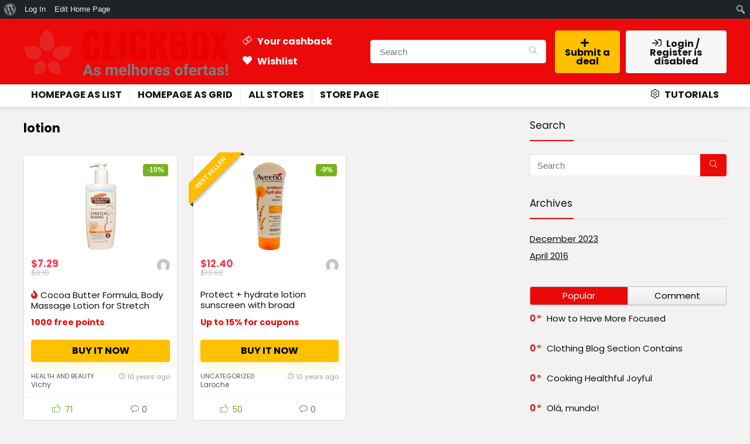

--- FILE ---
content_type: text/html; charset=UTF-8
request_url: https://clickbox.com.br/index.php/tag/lotion/
body_size: 27020
content:
<!DOCTYPE html>
<html dir="ltr" lang="en-US" prefix="og: https://ogp.me/ns#">
<head>
<meta charset="UTF-8" />
<meta name="viewport" content="width=device-width, initial-scale=1.0" />
<!-- feeds & pingback -->
<link rel="profile" href="http://gmpg.org/xfn/11" />
<link rel="pingback" href="https://clickbox.com.br/xmlrpc.php" />
<title>lotion -</title>

		<!-- All in One SEO 4.5.1.1 - aioseo.com -->
		<meta name="robots" content="max-image-preview:large" />
		<link rel="canonical" href="https://clickbox.com.br/tag/lotion/" />
		<meta name="generator" content="All in One SEO (AIOSEO) 4.5.1.1" />
		<script type="application/ld+json" class="aioseo-schema">
			{"@context":"https:\/\/schema.org","@graph":[{"@type":"BreadcrumbList","@id":"https:\/\/clickbox.com.br\/tag\/lotion\/#breadcrumblist","itemListElement":[{"@type":"ListItem","@id":"https:\/\/clickbox.com.br\/#listItem","position":1,"name":"Home","item":"https:\/\/clickbox.com.br\/","nextItem":"https:\/\/clickbox.com.br\/index.php\/tag\/lotion\/#listItem"},{"@type":"ListItem","@id":"https:\/\/clickbox.com.br\/index.php\/tag\/lotion\/#listItem","position":2,"name":"lotion","previousItem":"https:\/\/clickbox.com.br\/#listItem"}]},{"@type":"CollectionPage","@id":"https:\/\/clickbox.com.br\/tag\/lotion\/#collectionpage","url":"https:\/\/clickbox.com.br\/tag\/lotion\/","name":"lotion -","inLanguage":"en-US","isPartOf":{"@id":"https:\/\/clickbox.com.br\/#website"},"breadcrumb":{"@id":"https:\/\/clickbox.com.br\/tag\/lotion\/#breadcrumblist"}},{"@type":"Organization","@id":"https:\/\/clickbox.com.br\/#organization","name":"Clickb Box","url":"https:\/\/clickbox.com.br\/","logo":{"@type":"ImageObject","url":"https:\/\/clickbox.com.br\/wp-content\/uploads\/2023\/12\/logo-2.png","@id":"https:\/\/clickbox.com.br\/tag\/lotion\/#organizationLogo","width":1310,"height":308},"image":{"@id":"https:\/\/clickbox.com.br\/#organizationLogo"}},{"@type":"WebSite","@id":"https:\/\/clickbox.com.br\/#website","url":"https:\/\/clickbox.com.br\/","name":"Clickb Box","description":"ClickBox - As melhores ofertas","inLanguage":"en-US","publisher":{"@id":"https:\/\/clickbox.com.br\/#organization"}}]}
		</script>
		<!-- All in One SEO -->

<link rel='dns-prefetch' href='//fonts.googleapis.com' />
<link rel="alternate" type="application/rss+xml" title=" &raquo; Feed" href="https://clickbox.com.br/index.php/feed/" />
<link rel="alternate" type="application/rss+xml" title=" &raquo; Comments Feed" href="https://clickbox.com.br/index.php/comments/feed/" />
<link rel="alternate" type="application/rss+xml" title=" &raquo; lotion Tag Feed" href="https://clickbox.com.br/index.php/tag/lotion/feed/" />
		<!-- This site uses the Google Analytics by MonsterInsights plugin v9.9.0 - Using Analytics tracking - https://www.monsterinsights.com/ -->
		<!-- Note: MonsterInsights is not currently configured on this site. The site owner needs to authenticate with Google Analytics in the MonsterInsights settings panel. -->
					<!-- No tracking code set -->
				<!-- / Google Analytics by MonsterInsights -->
		<script type="text/javascript">
/* <![CDATA[ */
window._wpemojiSettings = {"baseUrl":"https:\/\/s.w.org\/images\/core\/emoji\/14.0.0\/72x72\/","ext":".png","svgUrl":"https:\/\/s.w.org\/images\/core\/emoji\/14.0.0\/svg\/","svgExt":".svg","source":{"concatemoji":"https:\/\/clickbox.com.br\/wp-includes\/js\/wp-emoji-release.min.js?ver=6.4.7"}};
/*! This file is auto-generated */
!function(i,n){var o,s,e;function c(e){try{var t={supportTests:e,timestamp:(new Date).valueOf()};sessionStorage.setItem(o,JSON.stringify(t))}catch(e){}}function p(e,t,n){e.clearRect(0,0,e.canvas.width,e.canvas.height),e.fillText(t,0,0);var t=new Uint32Array(e.getImageData(0,0,e.canvas.width,e.canvas.height).data),r=(e.clearRect(0,0,e.canvas.width,e.canvas.height),e.fillText(n,0,0),new Uint32Array(e.getImageData(0,0,e.canvas.width,e.canvas.height).data));return t.every(function(e,t){return e===r[t]})}function u(e,t,n){switch(t){case"flag":return n(e,"\ud83c\udff3\ufe0f\u200d\u26a7\ufe0f","\ud83c\udff3\ufe0f\u200b\u26a7\ufe0f")?!1:!n(e,"\ud83c\uddfa\ud83c\uddf3","\ud83c\uddfa\u200b\ud83c\uddf3")&&!n(e,"\ud83c\udff4\udb40\udc67\udb40\udc62\udb40\udc65\udb40\udc6e\udb40\udc67\udb40\udc7f","\ud83c\udff4\u200b\udb40\udc67\u200b\udb40\udc62\u200b\udb40\udc65\u200b\udb40\udc6e\u200b\udb40\udc67\u200b\udb40\udc7f");case"emoji":return!n(e,"\ud83e\udef1\ud83c\udffb\u200d\ud83e\udef2\ud83c\udfff","\ud83e\udef1\ud83c\udffb\u200b\ud83e\udef2\ud83c\udfff")}return!1}function f(e,t,n){var r="undefined"!=typeof WorkerGlobalScope&&self instanceof WorkerGlobalScope?new OffscreenCanvas(300,150):i.createElement("canvas"),a=r.getContext("2d",{willReadFrequently:!0}),o=(a.textBaseline="top",a.font="600 32px Arial",{});return e.forEach(function(e){o[e]=t(a,e,n)}),o}function t(e){var t=i.createElement("script");t.src=e,t.defer=!0,i.head.appendChild(t)}"undefined"!=typeof Promise&&(o="wpEmojiSettingsSupports",s=["flag","emoji"],n.supports={everything:!0,everythingExceptFlag:!0},e=new Promise(function(e){i.addEventListener("DOMContentLoaded",e,{once:!0})}),new Promise(function(t){var n=function(){try{var e=JSON.parse(sessionStorage.getItem(o));if("object"==typeof e&&"number"==typeof e.timestamp&&(new Date).valueOf()<e.timestamp+604800&&"object"==typeof e.supportTests)return e.supportTests}catch(e){}return null}();if(!n){if("undefined"!=typeof Worker&&"undefined"!=typeof OffscreenCanvas&&"undefined"!=typeof URL&&URL.createObjectURL&&"undefined"!=typeof Blob)try{var e="postMessage("+f.toString()+"("+[JSON.stringify(s),u.toString(),p.toString()].join(",")+"));",r=new Blob([e],{type:"text/javascript"}),a=new Worker(URL.createObjectURL(r),{name:"wpTestEmojiSupports"});return void(a.onmessage=function(e){c(n=e.data),a.terminate(),t(n)})}catch(e){}c(n=f(s,u,p))}t(n)}).then(function(e){for(var t in e)n.supports[t]=e[t],n.supports.everything=n.supports.everything&&n.supports[t],"flag"!==t&&(n.supports.everythingExceptFlag=n.supports.everythingExceptFlag&&n.supports[t]);n.supports.everythingExceptFlag=n.supports.everythingExceptFlag&&!n.supports.flag,n.DOMReady=!1,n.readyCallback=function(){n.DOMReady=!0}}).then(function(){return e}).then(function(){var e;n.supports.everything||(n.readyCallback(),(e=n.source||{}).concatemoji?t(e.concatemoji):e.wpemoji&&e.twemoji&&(t(e.twemoji),t(e.wpemoji)))}))}((window,document),window._wpemojiSettings);
/* ]]> */
</script>

<link rel='stylesheet' id='dashicons-css' href='https://clickbox.com.br/wp-includes/css/dashicons.min.css?ver=6.4.7' type='text/css' media='all' />
<link rel='stylesheet' id='admin-bar-css' href='https://clickbox.com.br/wp-includes/css/admin-bar.min.css?ver=6.4.7' type='text/css' media='all' />
<style id='admin-bar-inline-css' type='text/css'>

		@media screen { html { margin-top: 32px !important; } }
		@media screen and ( max-width: 782px ) { html { margin-top: 46px !important; } }
	
@media print { #wpadminbar { display:none; } }
</style>
<style id='wp-emoji-styles-inline-css' type='text/css'>

	img.wp-smiley, img.emoji {
		display: inline !important;
		border: none !important;
		box-shadow: none !important;
		height: 1em !important;
		width: 1em !important;
		margin: 0 0.07em !important;
		vertical-align: -0.1em !important;
		background: none !important;
		padding: 0 !important;
	}
</style>
<link rel='stylesheet' id='wp-block-library-css' href='https://clickbox.com.br/wp-includes/css/dist/block-library/style.min.css?ver=6.4.7' type='text/css' media='all' />
<link rel='stylesheet' id='bp-login-form-block-css' href='https://clickbox.com.br/wp-content/plugins/buddypress/bp-core/css/blocks/login-form.min.css?ver=11.4.0' type='text/css' media='all' />
<link rel='stylesheet' id='bp-member-block-css' href='https://clickbox.com.br/wp-content/plugins/buddypress/bp-members/css/blocks/member.min.css?ver=11.4.0' type='text/css' media='all' />
<link rel='stylesheet' id='bp-members-block-css' href='https://clickbox.com.br/wp-content/plugins/buddypress/bp-members/css/blocks/members.min.css?ver=11.4.0' type='text/css' media='all' />
<link rel='stylesheet' id='bp-dynamic-members-block-css' href='https://clickbox.com.br/wp-content/plugins/buddypress/bp-members/css/blocks/dynamic-members.min.css?ver=11.4.0' type='text/css' media='all' />
<link rel='stylesheet' id='bp-latest-activities-block-css' href='https://clickbox.com.br/wp-content/plugins/buddypress/bp-activity/css/blocks/latest-activities.min.css?ver=11.4.0' type='text/css' media='all' />
<style id='global-styles-inline-css' type='text/css'>
body{--wp--preset--color--black: #000000;--wp--preset--color--cyan-bluish-gray: #abb8c3;--wp--preset--color--white: #ffffff;--wp--preset--color--pale-pink: #f78da7;--wp--preset--color--vivid-red: #cf2e2e;--wp--preset--color--luminous-vivid-orange: #ff6900;--wp--preset--color--luminous-vivid-amber: #fcb900;--wp--preset--color--light-green-cyan: #7bdcb5;--wp--preset--color--vivid-green-cyan: #00d084;--wp--preset--color--pale-cyan-blue: #8ed1fc;--wp--preset--color--vivid-cyan-blue: #0693e3;--wp--preset--color--vivid-purple: #9b51e0;--wp--preset--color--main: var(--rehub-main-color);--wp--preset--color--secondary: var(--rehub-sec-color);--wp--preset--color--buttonmain: var(--rehub-main-btn-bg);--wp--preset--color--cyan-grey: #abb8c3;--wp--preset--color--orange-light: #fcb900;--wp--preset--color--red: #cf2e2e;--wp--preset--color--red-bright: #f04057;--wp--preset--color--vivid-green: #00d084;--wp--preset--color--orange: #ff6900;--wp--preset--color--blue: #0693e3;--wp--preset--gradient--vivid-cyan-blue-to-vivid-purple: linear-gradient(135deg,rgba(6,147,227,1) 0%,rgb(155,81,224) 100%);--wp--preset--gradient--light-green-cyan-to-vivid-green-cyan: linear-gradient(135deg,rgb(122,220,180) 0%,rgb(0,208,130) 100%);--wp--preset--gradient--luminous-vivid-amber-to-luminous-vivid-orange: linear-gradient(135deg,rgba(252,185,0,1) 0%,rgba(255,105,0,1) 100%);--wp--preset--gradient--luminous-vivid-orange-to-vivid-red: linear-gradient(135deg,rgba(255,105,0,1) 0%,rgb(207,46,46) 100%);--wp--preset--gradient--very-light-gray-to-cyan-bluish-gray: linear-gradient(135deg,rgb(238,238,238) 0%,rgb(169,184,195) 100%);--wp--preset--gradient--cool-to-warm-spectrum: linear-gradient(135deg,rgb(74,234,220) 0%,rgb(151,120,209) 20%,rgb(207,42,186) 40%,rgb(238,44,130) 60%,rgb(251,105,98) 80%,rgb(254,248,76) 100%);--wp--preset--gradient--blush-light-purple: linear-gradient(135deg,rgb(255,206,236) 0%,rgb(152,150,240) 100%);--wp--preset--gradient--blush-bordeaux: linear-gradient(135deg,rgb(254,205,165) 0%,rgb(254,45,45) 50%,rgb(107,0,62) 100%);--wp--preset--gradient--luminous-dusk: linear-gradient(135deg,rgb(255,203,112) 0%,rgb(199,81,192) 50%,rgb(65,88,208) 100%);--wp--preset--gradient--pale-ocean: linear-gradient(135deg,rgb(255,245,203) 0%,rgb(182,227,212) 50%,rgb(51,167,181) 100%);--wp--preset--gradient--electric-grass: linear-gradient(135deg,rgb(202,248,128) 0%,rgb(113,206,126) 100%);--wp--preset--gradient--midnight: linear-gradient(135deg,rgb(2,3,129) 0%,rgb(40,116,252) 100%);--wp--preset--font-size--small: 13px;--wp--preset--font-size--medium: 20px;--wp--preset--font-size--large: 36px;--wp--preset--font-size--x-large: 42px;--wp--preset--font-family--system-font: -apple-system,BlinkMacSystemFont,"Segoe UI",Roboto,Oxygen-Sans,Ubuntu,Cantarell,"Helvetica Neue",sans-serif;--wp--preset--font-family--rh-nav-font: var(--rehub-nav-font,-apple-system,BlinkMacSystemFont,"Segoe UI",Roboto,Oxygen-Sans,Ubuntu,Cantarell,"Helvetica Neue",sans-serif);--wp--preset--font-family--rh-head-font: var(--rehub-head-font,-apple-system,BlinkMacSystemFont,"Segoe UI",Roboto,Oxygen-Sans,Ubuntu,Cantarell,"Helvetica Neue",sans-serif);--wp--preset--font-family--rh-btn-font: var(--rehub-btn-font,-apple-system,BlinkMacSystemFont,"Segoe UI",Roboto,Oxygen-Sans,Ubuntu,Cantarell,"Helvetica Neue",sans-serif);--wp--preset--font-family--rh-body-font: var(--rehub-body-font,-apple-system,BlinkMacSystemFont,"Segoe UI",Roboto,Oxygen-Sans,Ubuntu,Cantarell,"Helvetica Neue",sans-serif);--wp--preset--spacing--20: 0.44rem;--wp--preset--spacing--30: 0.67rem;--wp--preset--spacing--40: 1rem;--wp--preset--spacing--50: 1.5rem;--wp--preset--spacing--60: 2.25rem;--wp--preset--spacing--70: 3.38rem;--wp--preset--spacing--80: 5.06rem;--wp--preset--shadow--natural: 6px 6px 9px rgba(0, 0, 0, 0.2);--wp--preset--shadow--deep: 12px 12px 50px rgba(0, 0, 0, 0.4);--wp--preset--shadow--sharp: 6px 6px 0px rgba(0, 0, 0, 0.2);--wp--preset--shadow--outlined: 6px 6px 0px -3px rgba(255, 255, 255, 1), 6px 6px rgba(0, 0, 0, 1);--wp--preset--shadow--crisp: 6px 6px 0px rgba(0, 0, 0, 1);}body { margin: 0;--wp--style--global--content-size: 760px;--wp--style--global--wide-size: 900px; }.wp-site-blocks > .alignleft { float: left; margin-right: 2em; }.wp-site-blocks > .alignright { float: right; margin-left: 2em; }.wp-site-blocks > .aligncenter { justify-content: center; margin-left: auto; margin-right: auto; }:where(.is-layout-flex){gap: 0.5em;}:where(.is-layout-grid){gap: 0.5em;}body .is-layout-flow > .alignleft{float: left;margin-inline-start: 0;margin-inline-end: 2em;}body .is-layout-flow > .alignright{float: right;margin-inline-start: 2em;margin-inline-end: 0;}body .is-layout-flow > .aligncenter{margin-left: auto !important;margin-right: auto !important;}body .is-layout-constrained > .alignleft{float: left;margin-inline-start: 0;margin-inline-end: 2em;}body .is-layout-constrained > .alignright{float: right;margin-inline-start: 2em;margin-inline-end: 0;}body .is-layout-constrained > .aligncenter{margin-left: auto !important;margin-right: auto !important;}body .is-layout-constrained > :where(:not(.alignleft):not(.alignright):not(.alignfull)){max-width: var(--wp--style--global--content-size);margin-left: auto !important;margin-right: auto !important;}body .is-layout-constrained > .alignwide{max-width: var(--wp--style--global--wide-size);}body .is-layout-flex{display: flex;}body .is-layout-flex{flex-wrap: wrap;align-items: center;}body .is-layout-flex > *{margin: 0;}body .is-layout-grid{display: grid;}body .is-layout-grid > *{margin: 0;}body{padding-top: 0px;padding-right: 0px;padding-bottom: 0px;padding-left: 0px;}a:where(:not(.wp-element-button)){color: var(--rehub-link-color, violet);text-decoration: none;}h1{font-size: 29px;line-height: 34px;margin-top: 10px;margin-bottom: 31px;}h2{font-size: 25px;line-height: 31px;margin-top: 10px;margin-bottom: 31px;}h3{font-size: 20px;line-height: 28px;margin-top: 10px;margin-bottom: 25px;}h4{font-size: 18px;line-height: 24px;margin-top: 10px;margin-bottom: 18px;}h5{font-size: 16px;line-height: 20px;margin-top: 10px;margin-bottom: 15px;}h6{font-size: 14px;line-height: 20px;margin-top: 0px;margin-bottom: 10px;}.wp-element-button, .wp-block-button__link{background-color: #32373c;border-width: 0;color: #fff;font-family: inherit;font-size: inherit;line-height: inherit;padding: calc(0.667em + 2px) calc(1.333em + 2px);text-decoration: none;}.has-black-color{color: var(--wp--preset--color--black) !important;}.has-cyan-bluish-gray-color{color: var(--wp--preset--color--cyan-bluish-gray) !important;}.has-white-color{color: var(--wp--preset--color--white) !important;}.has-pale-pink-color{color: var(--wp--preset--color--pale-pink) !important;}.has-vivid-red-color{color: var(--wp--preset--color--vivid-red) !important;}.has-luminous-vivid-orange-color{color: var(--wp--preset--color--luminous-vivid-orange) !important;}.has-luminous-vivid-amber-color{color: var(--wp--preset--color--luminous-vivid-amber) !important;}.has-light-green-cyan-color{color: var(--wp--preset--color--light-green-cyan) !important;}.has-vivid-green-cyan-color{color: var(--wp--preset--color--vivid-green-cyan) !important;}.has-pale-cyan-blue-color{color: var(--wp--preset--color--pale-cyan-blue) !important;}.has-vivid-cyan-blue-color{color: var(--wp--preset--color--vivid-cyan-blue) !important;}.has-vivid-purple-color{color: var(--wp--preset--color--vivid-purple) !important;}.has-main-color{color: var(--wp--preset--color--main) !important;}.has-secondary-color{color: var(--wp--preset--color--secondary) !important;}.has-buttonmain-color{color: var(--wp--preset--color--buttonmain) !important;}.has-cyan-grey-color{color: var(--wp--preset--color--cyan-grey) !important;}.has-orange-light-color{color: var(--wp--preset--color--orange-light) !important;}.has-red-color{color: var(--wp--preset--color--red) !important;}.has-red-bright-color{color: var(--wp--preset--color--red-bright) !important;}.has-vivid-green-color{color: var(--wp--preset--color--vivid-green) !important;}.has-orange-color{color: var(--wp--preset--color--orange) !important;}.has-blue-color{color: var(--wp--preset--color--blue) !important;}.has-black-background-color{background-color: var(--wp--preset--color--black) !important;}.has-cyan-bluish-gray-background-color{background-color: var(--wp--preset--color--cyan-bluish-gray) !important;}.has-white-background-color{background-color: var(--wp--preset--color--white) !important;}.has-pale-pink-background-color{background-color: var(--wp--preset--color--pale-pink) !important;}.has-vivid-red-background-color{background-color: var(--wp--preset--color--vivid-red) !important;}.has-luminous-vivid-orange-background-color{background-color: var(--wp--preset--color--luminous-vivid-orange) !important;}.has-luminous-vivid-amber-background-color{background-color: var(--wp--preset--color--luminous-vivid-amber) !important;}.has-light-green-cyan-background-color{background-color: var(--wp--preset--color--light-green-cyan) !important;}.has-vivid-green-cyan-background-color{background-color: var(--wp--preset--color--vivid-green-cyan) !important;}.has-pale-cyan-blue-background-color{background-color: var(--wp--preset--color--pale-cyan-blue) !important;}.has-vivid-cyan-blue-background-color{background-color: var(--wp--preset--color--vivid-cyan-blue) !important;}.has-vivid-purple-background-color{background-color: var(--wp--preset--color--vivid-purple) !important;}.has-main-background-color{background-color: var(--wp--preset--color--main) !important;}.has-secondary-background-color{background-color: var(--wp--preset--color--secondary) !important;}.has-buttonmain-background-color{background-color: var(--wp--preset--color--buttonmain) !important;}.has-cyan-grey-background-color{background-color: var(--wp--preset--color--cyan-grey) !important;}.has-orange-light-background-color{background-color: var(--wp--preset--color--orange-light) !important;}.has-red-background-color{background-color: var(--wp--preset--color--red) !important;}.has-red-bright-background-color{background-color: var(--wp--preset--color--red-bright) !important;}.has-vivid-green-background-color{background-color: var(--wp--preset--color--vivid-green) !important;}.has-orange-background-color{background-color: var(--wp--preset--color--orange) !important;}.has-blue-background-color{background-color: var(--wp--preset--color--blue) !important;}.has-black-border-color{border-color: var(--wp--preset--color--black) !important;}.has-cyan-bluish-gray-border-color{border-color: var(--wp--preset--color--cyan-bluish-gray) !important;}.has-white-border-color{border-color: var(--wp--preset--color--white) !important;}.has-pale-pink-border-color{border-color: var(--wp--preset--color--pale-pink) !important;}.has-vivid-red-border-color{border-color: var(--wp--preset--color--vivid-red) !important;}.has-luminous-vivid-orange-border-color{border-color: var(--wp--preset--color--luminous-vivid-orange) !important;}.has-luminous-vivid-amber-border-color{border-color: var(--wp--preset--color--luminous-vivid-amber) !important;}.has-light-green-cyan-border-color{border-color: var(--wp--preset--color--light-green-cyan) !important;}.has-vivid-green-cyan-border-color{border-color: var(--wp--preset--color--vivid-green-cyan) !important;}.has-pale-cyan-blue-border-color{border-color: var(--wp--preset--color--pale-cyan-blue) !important;}.has-vivid-cyan-blue-border-color{border-color: var(--wp--preset--color--vivid-cyan-blue) !important;}.has-vivid-purple-border-color{border-color: var(--wp--preset--color--vivid-purple) !important;}.has-main-border-color{border-color: var(--wp--preset--color--main) !important;}.has-secondary-border-color{border-color: var(--wp--preset--color--secondary) !important;}.has-buttonmain-border-color{border-color: var(--wp--preset--color--buttonmain) !important;}.has-cyan-grey-border-color{border-color: var(--wp--preset--color--cyan-grey) !important;}.has-orange-light-border-color{border-color: var(--wp--preset--color--orange-light) !important;}.has-red-border-color{border-color: var(--wp--preset--color--red) !important;}.has-red-bright-border-color{border-color: var(--wp--preset--color--red-bright) !important;}.has-vivid-green-border-color{border-color: var(--wp--preset--color--vivid-green) !important;}.has-orange-border-color{border-color: var(--wp--preset--color--orange) !important;}.has-blue-border-color{border-color: var(--wp--preset--color--blue) !important;}.has-vivid-cyan-blue-to-vivid-purple-gradient-background{background: var(--wp--preset--gradient--vivid-cyan-blue-to-vivid-purple) !important;}.has-light-green-cyan-to-vivid-green-cyan-gradient-background{background: var(--wp--preset--gradient--light-green-cyan-to-vivid-green-cyan) !important;}.has-luminous-vivid-amber-to-luminous-vivid-orange-gradient-background{background: var(--wp--preset--gradient--luminous-vivid-amber-to-luminous-vivid-orange) !important;}.has-luminous-vivid-orange-to-vivid-red-gradient-background{background: var(--wp--preset--gradient--luminous-vivid-orange-to-vivid-red) !important;}.has-very-light-gray-to-cyan-bluish-gray-gradient-background{background: var(--wp--preset--gradient--very-light-gray-to-cyan-bluish-gray) !important;}.has-cool-to-warm-spectrum-gradient-background{background: var(--wp--preset--gradient--cool-to-warm-spectrum) !important;}.has-blush-light-purple-gradient-background{background: var(--wp--preset--gradient--blush-light-purple) !important;}.has-blush-bordeaux-gradient-background{background: var(--wp--preset--gradient--blush-bordeaux) !important;}.has-luminous-dusk-gradient-background{background: var(--wp--preset--gradient--luminous-dusk) !important;}.has-pale-ocean-gradient-background{background: var(--wp--preset--gradient--pale-ocean) !important;}.has-electric-grass-gradient-background{background: var(--wp--preset--gradient--electric-grass) !important;}.has-midnight-gradient-background{background: var(--wp--preset--gradient--midnight) !important;}.has-small-font-size{font-size: var(--wp--preset--font-size--small) !important;}.has-medium-font-size{font-size: var(--wp--preset--font-size--medium) !important;}.has-large-font-size{font-size: var(--wp--preset--font-size--large) !important;}.has-x-large-font-size{font-size: var(--wp--preset--font-size--x-large) !important;}.has-system-font-font-family{font-family: var(--wp--preset--font-family--system-font) !important;}.has-rh-nav-font-font-family{font-family: var(--wp--preset--font-family--rh-nav-font) !important;}.has-rh-head-font-font-family{font-family: var(--wp--preset--font-family--rh-head-font) !important;}.has-rh-btn-font-font-family{font-family: var(--wp--preset--font-family--rh-btn-font) !important;}.has-rh-body-font-font-family{font-family: var(--wp--preset--font-family--rh-body-font) !important;}
.wp-block-navigation a:where(:not(.wp-element-button)){color: inherit;}
:where(.wp-block-post-template.is-layout-flex){gap: 1.25em;}:where(.wp-block-post-template.is-layout-grid){gap: 1.25em;}
:where(.wp-block-columns.is-layout-flex){gap: 2em;}:where(.wp-block-columns.is-layout-grid){gap: 2em;}
.wp-block-pullquote{font-size: 1.5em;line-height: 1.6;}
.wp-block-post-title{margin-top: 4px;margin-right: 0;margin-bottom: 15px;margin-left: 0;}
.wp-block-image{margin-top: 0px;margin-bottom: 31px;}
.wp-block-media-text{margin-top: 0px;margin-bottom: 31px;}
.wp-block-post-content{font-size: 16px;line-height: 28px;}
</style>
<link rel='stylesheet' id='bp-admin-bar-css' href='https://clickbox.com.br/wp-content/plugins/buddypress/bp-core/css/admin-bar.min.css?ver=11.4.0' type='text/css' media='all' />
<link rel='stylesheet' id='bp-parent-css-css' href='https://clickbox.com.br/wp-content/themes/rehub-theme/buddypress/css/buddypress.css?ver=11.4.0' type='text/css' media='screen' />
<link rel='stylesheet' id='Poppins-css' href='//fonts.googleapis.com/css?family=Poppins%3A700%2C400&#038;subset=latin&#038;ver=6.4.7' type='text/css' media='all' />
<link rel='stylesheet' id='eggrehub-css' href='https://clickbox.com.br/wp-content/themes/rehub-theme/css/eggrehub.css?ver=19.2' type='text/css' media='all' />
<link rel='stylesheet' id='rhstyle-css' href='https://clickbox.com.br/wp-content/themes/rehub-theme/style.css?ver=19.2' type='text/css' media='all' />
<link rel='stylesheet' id='rehubicons-css' href='https://clickbox.com.br/wp-content/themes/rehub-theme/iconstyle.css?ver=19.2' type='text/css' media='all' />
<link rel='stylesheet' id='rhajaxsearch-css' href='https://clickbox.com.br/wp-content/themes/rehub-theme/css/ajaxsearch.css?ver=19.2' type='text/css' media='all' />
<link rel='stylesheet' id='rhelementor-css' href='https://clickbox.com.br/wp-content/themes/rehub-theme/css/elementor.css?ver=1.0' type='text/css' media='all' />
<script type="text/javascript" src="https://clickbox.com.br/wp-includes/js/jquery/jquery.min.js?ver=3.7.1" id="jquery-core-js"></script>
<script type="text/javascript" src="https://clickbox.com.br/wp-includes/js/jquery/jquery-migrate.min.js?ver=3.4.1" id="jquery-migrate-js"></script>
<script type="text/javascript" id="cegg-price-alert-js-extra">
/* <![CDATA[ */
var ceggPriceAlert = {"ajaxurl":"https:\/\/clickbox.com.br\/wp-admin\/admin-ajax.php","nonce":"95e5756644"};
/* ]]> */
</script>
<script type="text/javascript" src="https://clickbox.com.br/wp-content/plugins/content-egg/res/js/price_alert.js?ver=6.0.0" id="cegg-price-alert-js"></script>
<script type="text/javascript" id="bp-confirm-js-extra">
/* <![CDATA[ */
var BP_Confirm = {"are_you_sure":"Are you sure?"};
/* ]]> */
</script>
<script type="text/javascript" src="https://clickbox.com.br/wp-content/plugins/buddypress/bp-core/js/confirm.min.js?ver=11.4.0" id="bp-confirm-js"></script>
<script type="text/javascript" src="https://clickbox.com.br/wp-content/plugins/buddypress/bp-core/js/widget-members.min.js?ver=11.4.0" id="bp-widget-members-js"></script>
<script type="text/javascript" src="https://clickbox.com.br/wp-content/plugins/buddypress/bp-core/js/jquery-query.min.js?ver=11.4.0" id="bp-jquery-query-js"></script>
<script type="text/javascript" src="https://clickbox.com.br/wp-content/plugins/buddypress/bp-core/js/vendor/jquery-cookie.min.js?ver=11.4.0" id="bp-jquery-cookie-js"></script>
<script type="text/javascript" src="https://clickbox.com.br/wp-content/plugins/buddypress/bp-core/js/vendor/jquery-scroll-to.min.js?ver=11.4.0" id="bp-jquery-scroll-to-js"></script>
<script type="text/javascript" id="bp-legacy-js-js-extra">
/* <![CDATA[ */
var BP_DTheme = {"accepted":"Accepted","close":"Close","comments":"comments","leave_group_confirm":"Are you sure you want to leave this group?","mark_as_fav":"Favorite","my_favs":"My Favorites","rejected":"Rejected","remove_fav":"Remove Favorite","show_all":"Show all","show_all_comments":"Show all comments for this thread","show_x_comments":"Show all comments (%d)","unsaved_changes":"Your profile has unsaved changes. If you leave the page, the changes will be lost.","view":"View","store_filter_settings":""};
/* ]]> */
</script>
<script type="text/javascript" src="https://clickbox.com.br/wp-content/plugins/buddypress/bp-templates/bp-legacy/js/buddypress.min.js?ver=11.4.0" id="bp-legacy-js-js"></script>
<link rel="https://api.w.org/" href="https://clickbox.com.br/index.php/wp-json/" /><link rel="alternate" type="application/json" href="https://clickbox.com.br/index.php/wp-json/wp/v2/tags/61" /><link rel="EditURI" type="application/rsd+xml" title="RSD" href="https://clickbox.com.br/xmlrpc.php?rsd" />
<meta name="generator" content="WordPress 6.4.7" />

	<script type="text/javascript">var ajaxurl = 'https://clickbox.com.br/wp-admin/admin-ajax.php';</script>

<link rel="preload" href="https://clickbox.com.br/wp-content/themes/rehub-theme/fonts/rhicons.woff2?3oibrk" as="font" type="font/woff2" crossorigin="crossorigin"><style type="text/css"> .main-nav{box-shadow:0 1px 8px rgba(0,0,0,0.1),0 0 0 1px rgba(0,0,0,0.03) !important;}nav.top_menu > ul > li > a{text-transform:uppercase;}.dl-menuwrapper li a,nav.top_menu > ul > li > a,#re_menu_near_logo li,#re_menu_near_logo li{font-family:"Poppins",trebuchet ms !important;font-weight:700;font-style:normal;}:root{--rehub-nav-font:Poppins;}.rehub_feat_block div.offer_title,.rh_wrapper_video_playlist .rh_video_title_and_time .rh_video_title,.main_slider .flex-overlay h2,.related_articles ul li > a,h1,h2,h3,h4,h5,h6,.widget .title,.title h1,.title h5,.related_articles .related_title,#comments .title_comments,.commentlist .comment-author .fn,.commentlist .comment-author .fn a,.rate_bar_wrap .review-top .review-text span.review-header,.wpsm-numbox.wpsm-style6 span.num,.wpsm-numbox.wpsm-style5 span.num,.rehub-main-font,.logo .textlogo,.wp-block-quote.is-style-large,.comment-respond h3,.related_articles .related_title,.re_title_inmodal{font-family:"Poppins",trebuchet ms;font-style:normal;}.main_slider .flex-overlay h2,h1,h2,h3,h4,h5,h6,.title h1,.title h5,.comment-respond h3{font-weight:700;}:root{--rehub-head-font:Poppins;}.sidebar,.rehub-body-font,body{font-family:"Poppins",arial !important;font-weight:400;font-style:normal;}:root{--rehub-body-font:Poppins;}header .main-nav,.main-nav.dark_style,.header_one_row .main-nav{background:none repeat scroll 0 0 #ffffff!important;box-shadow:none;}.main-nav{border-bottom:none;border-top:none;}.dl-menuwrapper .dl-menu{margin:0 !important}#main_header,.is-sticky .logo_section_wrap,.sticky-active.logo_section_wrap{background-color:#eb0909 !important}.main-nav.white_style{border-top:none}nav.top_menu > ul:not(.off-canvas) > li > a:after{top:auto;bottom:0}.header-top{border:none;} .widget .title:after{border-bottom:2px solid #eb0909;}.rehub-main-color-border,nav.top_menu > ul > li.vertical-menu.border-main-color .sub-menu,.rh-main-bg-hover:hover,.wp-block-quote,ul.def_btn_link_tabs li.active a,.wp-block-pullquote{border-color:#eb0909;}.wpsm_promobox.rehub_promobox{border-left-color:#eb0909!important;}.color_link{color:#eb0909 !important;}.featured_slider:hover .score,.top_chart_controls .controls:hover,article.post .wpsm_toplist_heading:before{border-color:#eb0909;}.btn_more:hover,.tw-pagination .current{border:1px solid #eb0909;color:#fff}.rehub_woo_review .rehub_woo_tabs_menu li.current{border-top:3px solid #eb0909;}.gallery-pics .gp-overlay{box-shadow:0 0 0 4px #eb0909 inset;}.post .rehub_woo_tabs_menu li.current,.woocommerce div.product .woocommerce-tabs ul.tabs li.active{border-top:2px solid #eb0909;}.rething_item a.cat{border-bottom-color:#eb0909}nav.top_menu ul li ul.sub-menu{border-bottom:2px solid #eb0909;}.widget.deal_daywoo,.elementor-widget-wpsm_woofeatured .deal_daywoo{border:3px solid #eb0909;padding:20px;background:#fff;}.deal_daywoo .wpsm-bar-bar{background-color:#eb0909 !important} #buddypress div.item-list-tabs ul li.selected a span,#buddypress div.item-list-tabs ul li.current a span,#buddypress div.item-list-tabs ul li a span,.user-profile-div .user-menu-tab > li.active > a,.user-profile-div .user-menu-tab > li.active > a:focus,.user-profile-div .user-menu-tab > li.active > a:hover,.news_in_thumb:hover a.rh-label-string,.news_out_thumb:hover a.rh-label-string,.col-feat-grid:hover a.rh-label-string,.carousel-style-deal .re_carousel .controls,.re_carousel .controls:hover,.openedprevnext .postNavigation .postnavprev,.postNavigation .postnavprev:hover,.top_chart_pagination a.selected,.flex-control-paging li a.flex-active,.flex-control-paging li a:hover,.btn_more:hover,body .tabs-menu li:hover,body .tabs-menu li.current,.featured_slider:hover .score,#bbp_user_edit_submit,.bbp-topic-pagination a,.bbp-topic-pagination a,.custom-checkbox label.checked:after,.slider_post .caption,ul.postpagination li.active a,ul.postpagination li:hover a,ul.postpagination li a:focus,.top_theme h5 strong,.re_carousel .text:after,#topcontrol:hover,.main_slider .flex-overlay:hover a.read-more,.rehub_chimp #mc_embed_signup input#mc-embedded-subscribe,#rank_1.rank_count,#toplistmenu > ul li:before,.rehub_chimp:before,.wpsm-members > strong:first-child,.r_catbox_btn,.wpcf7 .wpcf7-submit,.wpsm_pretty_hover li:hover,.wpsm_pretty_hover li.current,.rehub-main-color-bg,.togglegreedybtn:after,.rh-bg-hover-color:hover a.rh-label-string,.rh-main-bg-hover:hover,.rh_wrapper_video_playlist .rh_video_currently_playing,.rh_wrapper_video_playlist .rh_video_currently_playing.rh_click_video:hover,.rtmedia-list-item .rtmedia-album-media-count,.tw-pagination .current,.dokan-dashboard .dokan-dash-sidebar ul.dokan-dashboard-menu li.active,.dokan-dashboard .dokan-dash-sidebar ul.dokan-dashboard-menu li:hover,.dokan-dashboard .dokan-dash-sidebar ul.dokan-dashboard-menu li.dokan-common-links a:hover,#ywqa-submit-question,.woocommerce .widget_price_filter .ui-slider .ui-slider-range,.rh-hov-bor-line > a:after,nav.top_menu > ul:not(.off-canvas) > li > a:after,.rh-border-line:after,.wpsm-table.wpsm-table-main-color table tr th,.rh-hov-bg-main-slide:before,.rh-hov-bg-main-slidecol .col_item:before,.mvx-tablink.active::before{background:#eb0909;}@media (max-width:767px){.postNavigation .postnavprev{background:#eb0909;}}.rh-main-bg-hover:hover,.rh-main-bg-hover:hover .whitehovered,.user-profile-div .user-menu-tab > li.active > a{color:#fff !important} a,.carousel-style-deal .deal-item .priced_block .price_count ins,nav.top_menu ul li.menu-item-has-children ul li.menu-item-has-children > a:before,.top_chart_controls .controls:hover,.flexslider .fa-pulse,.footer-bottom .widget .f_menu li a:hover,.comment_form h3 a,.bbp-body li.bbp-forum-info > a:hover,.bbp-body li.bbp-topic-title > a:hover,#subscription-toggle a:before,#favorite-toggle a:before,.aff_offer_links .aff_name a,.rh-deal-price,.commentlist .comment-content small a,.related_articles .title_cat_related a,article em.emph,.campare_table table.one td strong.red,.sidebar .tabs-item .detail p a,.footer-bottom .widget .title span,footer p a,.welcome-frase strong,article.post .wpsm_toplist_heading:before,.post a.color_link,.categoriesbox:hover h3 a:after,.bbp-body li.bbp-forum-info > a,.bbp-body li.bbp-topic-title > a,.widget .title i,.woocommerce-MyAccount-navigation ul li.is-active a,.category-vendormenu li.current a,.deal_daywoo .title,.rehub-main-color,.wpsm_pretty_colored ul li.current a,.wpsm_pretty_colored ul li.current,.rh-heading-hover-color:hover h2 a,.rh-heading-hover-color:hover h3 a,.rh-heading-hover-color:hover h4 a,.rh-heading-hover-color:hover h5 a,.rh-heading-hover-color:hover h3,.rh-heading-hover-color:hover h2,.rh-heading-hover-color:hover h4,.rh-heading-hover-color:hover h5,.rh-heading-hover-color:hover .rh-heading-hover-item a,.rh-heading-icon:before,.widget_layered_nav ul li.chosen a:before,.wp-block-quote.is-style-large p,ul.page-numbers li span.current,ul.page-numbers li a:hover,ul.page-numbers li.active a,.page-link > span:not(.page-link-title),blockquote:not(.wp-block-quote) p,span.re_filtersort_btn:hover,span.active.re_filtersort_btn,.deal_daywoo .price,div.sortingloading:after{color:#eb0909;} .page-link > span:not(.page-link-title),.widget.widget_affegg_widget .title,.widget.top_offers .title,.widget.cegg_widget_products .title,header .header_first_style .search form.search-form [type="submit"],header .header_eight_style .search form.search-form [type="submit"],.filter_home_pick span.active,.filter_home_pick span:hover,.filter_product_pick span.active,.filter_product_pick span:hover,.rh_tab_links a.active,.rh_tab_links a:hover,.wcv-navigation ul.menu li.active,.wcv-navigation ul.menu li:hover a,form.search-form [type="submit"],.rehub-sec-color-bg,input#ywqa-submit-question,input#ywqa-send-answer,.woocommerce button.button.alt,.tabsajax span.active.re_filtersort_btn,.wpsm-table.wpsm-table-sec-color table tr th,.rh-slider-arrow,.rh-hov-bg-sec-slide:before,.rh-hov-bg-sec-slidecol .col_item:before{background:#eb0909 !important;color:#fff !important;outline:0}.widget.widget_affegg_widget .title:after,.widget.top_offers .title:after,.widget.cegg_widget_products .title:after{border-top-color:#eb0909 !important;}.page-link > span:not(.page-link-title){border:1px solid #eb0909;}.page-link > span:not(.page-link-title),.header_first_style .search form.search-form [type="submit"] i{color:#fff !important;}.rh_tab_links a.active,.rh_tab_links a:hover,.rehub-sec-color-border,nav.top_menu > ul > li.vertical-menu.border-sec-color > .sub-menu,body .rh-slider-thumbs-item--active{border-color:#eb0909}.rh_wrapper_video_playlist .rh_video_currently_playing,.rh_wrapper_video_playlist .rh_video_currently_playing.rh_click_video:hover{background-color:#eb0909;box-shadow:1200px 0 0 #eb0909 inset;}.rehub-sec-color{color:#eb0909} form.search-form input[type="text"]{border-radius:4px}.news .priced_block .price_count,.blog_string .priced_block .price_count,.main_slider .price_count{margin-right:5px}.right_aff .priced_block .btn_offer_block,.right_aff .priced_block .price_count{border-radius:0 !important}form.search-form.product-search-form input[type="text"]{border-radius:4px 0 0 4px;}form.search-form [type="submit"]{border-radius:0 4px 4px 0;}.rtl form.search-form.product-search-form input[type="text"]{border-radius:0 4px 4px 0;}.rtl form.search-form [type="submit"]{border-radius:4px 0 0 4px;}.price_count,.rehub_offer_coupon,#buddypress .dir-search input[type=text],.gmw-form-wrapper input[type=text],.gmw-form-wrapper select,#buddypress a.button,.btn_more,#main_header .wpsm-button,#rh-header-cover-image .wpsm-button,#wcvendor_image_bg .wpsm-button,input[type="text"],textarea,input[type="tel"],input[type="password"],input[type="email"],input[type="url"],input[type="number"],.def_btn,input[type="submit"],input[type="button"],input[type="reset"],.rh_offer_list .offer_thumb .deal_img_wrap,.grid_onsale,.rehub-main-smooth,.re_filter_instore span.re_filtersort_btn:hover,.re_filter_instore span.active.re_filtersort_btn,#buddypress .standard-form input[type=text],#buddypress .standard-form textarea,.blacklabelprice{border-radius:4px}.news-community,.woocommerce .products.grid_woo .product,.rehub_chimp #mc_embed_signup input.email,#mc_embed_signup input#mc-embedded-subscribe,.rh_offer_list,.woo-tax-logo,#buddypress div.item-list-tabs ul li a,#buddypress form#whats-new-form,#buddypress div#invite-list,#buddypress #send-reply div.message-box,.rehub-sec-smooth,.rate-bar-bar,.rate-bar,#wcfm-main-contentainer #wcfm-content,.wcfm_welcomebox_header{border-radius:5px}#rhSplashSearch form.search-form input[type="text"],#rhSplashSearch form.search-form [type="submit"]{border-radius:0 !important} .woocommerce .woo-button-area .masked_coupon,.woocommerce a.woo_loop_btn,.woocommerce .button.checkout,.woocommerce input.button.alt,.woocommerce a.add_to_cart_button:not(.flat-woo-btn),.woocommerce-page a.add_to_cart_button:not(.flat-woo-btn),.woocommerce .single_add_to_cart_button,.woocommerce div.product form.cart .button,.woocommerce .checkout-button.button,.priced_block .btn_offer_block,.priced_block .button,.rh-deal-compact-btn,input.mdf_button,#buddypress input[type="submit"],#buddypress input[type="button"],#buddypress input[type="reset"],#buddypress button.submit,.wpsm-button.rehub_main_btn,.wcv-grid a.button,input.gmw-submit,#ws-plugin--s2member-profile-submit,#rtmedia_create_new_album,input[type="submit"].dokan-btn-theme,a.dokan-btn-theme,.dokan-btn-theme,#wcfm_membership_container a.wcfm_submit_button,.woocommerce button.button,.rehub-main-btn-bg,.woocommerce #payment #place_order,.wc-block-grid__product-add-to-cart.wp-block-button .wp-block-button__link{background:none #ffc000 !important;color:#000000 !important;fill:#000000 !important;border:none !important;text-decoration:none !important;outline:0;box-shadow:-1px 6px 19px rgba(255,192,0,0.2) !important;border-radius:4px !important;}.rehub-main-btn-bg > a{color:#000000 !important;}.woocommerce a.woo_loop_btn:hover,.woocommerce .button.checkout:hover,.woocommerce input.button.alt:hover,.woocommerce a.add_to_cart_button:not(.flat-woo-btn):hover,.woocommerce-page a.add_to_cart_button:not(.flat-woo-btn):hover,.woocommerce a.single_add_to_cart_button:hover,.woocommerce-page a.single_add_to_cart_button:hover,.woocommerce div.product form.cart .button:hover,.woocommerce-page div.product form.cart .button:hover,.woocommerce .checkout-button.button:hover,.priced_block .btn_offer_block:hover,.wpsm-button.rehub_main_btn:hover,#buddypress input[type="submit"]:hover,#buddypress input[type="button"]:hover,#buddypress input[type="reset"]:hover,#buddypress button.submit:hover,.small_post .btn:hover,.ap-pro-form-field-wrapper input[type="submit"]:hover,.wcv-grid a.button:hover,#ws-plugin--s2member-profile-submit:hover,.rething_button .btn_more:hover,#wcfm_membership_container a.wcfm_submit_button:hover,.woocommerce #payment #place_order:hover,.woocommerce button.button:hover,.rehub-main-btn-bg:hover,.rehub-main-btn-bg:hover > a,.wc-block-grid__product-add-to-cart.wp-block-button .wp-block-button__link:hover{background:none #eb0909 !important;color:#ffffff !important;border-color:transparent;box-shadow:-1px 6px 13px rgba(235,9,9,0.4) !important;}.rehub_offer_coupon:hover{border:1px dashed #eb0909;}.rehub_offer_coupon:hover i.far,.rehub_offer_coupon:hover i.fal,.rehub_offer_coupon:hover i.fas{color:#eb0909}.re_thing_btn .rehub_offer_coupon.not_masked_coupon:hover{color:#eb0909 !important}.woocommerce a.woo_loop_btn:active,.woocommerce .button.checkout:active,.woocommerce .button.alt:active,.woocommerce a.add_to_cart_button:not(.flat-woo-btn):active,.woocommerce-page a.add_to_cart_button:not(.flat-woo-btn):active,.woocommerce a.single_add_to_cart_button:active,.woocommerce-page a.single_add_to_cart_button:active,.woocommerce div.product form.cart .button:active,.woocommerce-page div.product form.cart .button:active,.woocommerce .checkout-button.button:active,.wpsm-button.rehub_main_btn:active,#buddypress input[type="submit"]:active,#buddypress input[type="button"]:active,#buddypress input[type="reset"]:active,#buddypress button.submit:active,.ap-pro-form-field-wrapper input[type="submit"]:active,.wcv-grid a.button:active,#ws-plugin--s2member-profile-submit:active,.woocommerce #payment #place_order:active,input[type="submit"].dokan-btn-theme:active,a.dokan-btn-theme:active,.dokan-btn-theme:active,.woocommerce button.button:active,.rehub-main-btn-bg:active,.wc-block-grid__product-add-to-cart.wp-block-button .wp-block-button__link:active{background:none #ffc000 !important;box-shadow:0 1px 0 #999 !important;top:2px;color:#ffffff !important;}.rehub_btn_color,.rehub_chimp_flat #mc_embed_signup input#mc-embedded-subscribe{background-color:#ffc000;border:1px solid #ffc000;color:#000000;text-shadow:none}.rehub_btn_color:hover{color:#ffffff;background-color:#eb0909;border:1px solid #eb0909;}.rething_button .btn_more{border:1px solid #ffc000;color:#ffc000;}.rething_button .priced_block.block_btnblock .price_count{color:#ffc000;font-weight:normal;}.widget_merchant_list .buttons_col{background-color:#ffc000 !important;}.widget_merchant_list .buttons_col a{color:#000000 !important;}.rehub-svg-btn-fill svg{fill:#ffc000;}.rehub-svg-btn-stroke svg{stroke:#ffc000;}@media (max-width:767px){#float-panel-woo-area{border-top:1px solid #ffc000}}:root{--rehub-main-color:#eb0909;--rehub-sec-color:#eb0909;--rehub-main-btn-bg:#ffc000;--rehub-link-color:#eb0909;}body,body.dark_body{background-color:#f2f2f2;background-position:left top;background-repeat:repeat;background-image:none}.litesearchstyle form.search-form [type="submit"]{height:40px;line-height:40px;padding:0 16px}.litesearchstyle form.search-form input[type="text"]{padding-left:15px;height:40px}header .search{max-width:500px;width:100% !important}.header_six_style .head_search{min-width:300px}.logo_section_wrap .wpsm-button.medium{padding:12px 16px;font-size:16px}</style><meta name="generator" content="Elementor 3.18.2; features: e_dom_optimization, e_optimized_assets_loading, e_optimized_css_loading, e_font_icon_svg, additional_custom_breakpoints, block_editor_assets_optimize, e_image_loading_optimization; settings: css_print_method-external, google_font-enabled, font_display-swap">
<link rel="icon" href="https://clickbox.com.br/wp-content/uploads/2023/12/cropped-favicon-32x32-1-32x32.png" sizes="32x32" />
<link rel="icon" href="https://clickbox.com.br/wp-content/uploads/2023/12/cropped-favicon-32x32-1-192x192.png" sizes="192x192" />
<link rel="apple-touch-icon" href="https://clickbox.com.br/wp-content/uploads/2023/12/cropped-favicon-32x32-1-180x180.png" />
<meta name="msapplication-TileImage" content="https://clickbox.com.br/wp-content/uploads/2023/12/cropped-favicon-32x32-1-270x270.png" />
<style id="wpforms-css-vars-root">
				:root {
					--wpforms-field-border-radius: 3px;
--wpforms-field-background-color: #ffffff;
--wpforms-field-border-color: rgba( 0, 0, 0, 0.25 );
--wpforms-field-text-color: rgba( 0, 0, 0, 0.7 );
--wpforms-label-color: rgba( 0, 0, 0, 0.85 );
--wpforms-label-sublabel-color: rgba( 0, 0, 0, 0.55 );
--wpforms-label-error-color: #d63637;
--wpforms-button-border-radius: 3px;
--wpforms-button-background-color: #066aab;
--wpforms-button-text-color: #ffffff;
--wpforms-field-size-input-height: 43px;
--wpforms-field-size-input-spacing: 15px;
--wpforms-field-size-font-size: 16px;
--wpforms-field-size-line-height: 19px;
--wpforms-field-size-padding-h: 14px;
--wpforms-field-size-checkbox-size: 16px;
--wpforms-field-size-sublabel-spacing: 5px;
--wpforms-field-size-icon-size: 1;
--wpforms-label-size-font-size: 16px;
--wpforms-label-size-line-height: 19px;
--wpforms-label-size-sublabel-font-size: 14px;
--wpforms-label-size-sublabel-line-height: 17px;
--wpforms-button-size-font-size: 17px;
--wpforms-button-size-height: 41px;
--wpforms-button-size-padding-h: 15px;
--wpforms-button-size-margin-top: 10px;

				}
			</style></head>
<body class="bp-legacy archive tag tag-lotion tag-61 admin-bar no-customize-support wp-custom-logo wp-embed-responsive gspbody gspb-bodyfront elementor-default elementor-kit-60 no-js">
		<div id="wpadminbar" class="nojq nojs">
						<div class="quicklinks" id="wp-toolbar" role="navigation" aria-label="Toolbar">
				<ul id='wp-admin-bar-root-default' class="ab-top-menu"><li id='wp-admin-bar-wp-logo' class="menupop"><a class='ab-item' tabindex="0" aria-haspopup="true" href='https://clickbox.com.br/wp-admin/'><span class="ab-icon" aria-hidden="true"></span><span class="screen-reader-text">About WordPress</span></a><div class="ab-sub-wrapper"><ul id='wp-admin-bar-wp-logo-external' class="ab-sub-secondary ab-submenu"><li id='wp-admin-bar-wporg'><a class='ab-item' href='https://wordpress.org/'>WordPress.org</a></li><li id='wp-admin-bar-documentation'><a class='ab-item' href='https://wordpress.org/documentation/'>Documentation</a></li><li id='wp-admin-bar-learn'><a class='ab-item' href='https://learn.wordpress.org/'>Learn WordPress</a></li><li id='wp-admin-bar-support-forums'><a class='ab-item' href='https://wordpress.org/support/forums/'>Support</a></li><li id='wp-admin-bar-feedback'><a class='ab-item' href='https://wordpress.org/support/forum/requests-and-feedback'>Feedback</a></li></ul></div></li><li id='wp-admin-bar-bp-login'><a class='ab-item' href='https://clickbox.com.br/wp-login.php?redirect_to=https%3A%2F%2Fclickbox.com.br%2Findex.php%2Ftag%2Flotion%2F'>Log In</a></li><li id='wp-admin-bar-edit_home_page'><a class='ab-item' href='https://clickbox.com.br/wp-admin/post.php?post=1228&#038;action=edit'>Edit Home Page</a></li></ul><ul id='wp-admin-bar-top-secondary' class="ab-top-secondary ab-top-menu"><li id='wp-admin-bar-search' class="admin-bar-search"><div class="ab-item ab-empty-item" tabindex="-1"><form action="https://clickbox.com.br/" method="get" id="adminbarsearch"><input class="adminbar-input" name="s" id="adminbar-search" type="text" value="" maxlength="150" /><label for="adminbar-search" class="screen-reader-text">Search</label><input type="submit" class="adminbar-button" value="Search" /></form></div></li></ul>			</div>
					</div>

			               
<!-- Outer Start -->
<div class="rh-outer-wrap">
    <div id="top_ankor"></div>
    <!-- HEADER -->
            <header id="main_header" class="dark_style width-100p position-relative">
            <div class="header_wrap">
                                                                                    <!-- Logo section -->
<div class="logo_section_wrap hideontablet">
    <div class="rh-container">
        <div class="logo-section rh-flex-center-align tabletblockdisplay header_six_style clearfix">
            <div class="logo">
          		          			<a href="https://clickbox.com.br" class="logo_image"><img src="https://clickbox.com.br/wp-content/uploads/2023/12/logo-2.png" alt="" height="" width="" /></a>
          		       
            </div>                       
                                                <div id="re_menu_near_logo" class="hideontablet flowhidden floatleft">
                        <style scoped>
              #re_menu_near_logo > ul > li{float: left; font-size:16px; margin: 0 10px; line-height: 34px; font-weight: bold;}
              #re_menu_near_logo > ul > li i{margin: 0 6px 0 0}
              #re_menu_near_logo > ul > li a{color: #111}
            </style>                        <ul id="menu-menu-for-logo-section" class="menu"><li id="menu-item-1036" class="menu-item menu-item-type-post_type menu-item-object-page menu-item-1036"><a href="https://clickbox.com.br/index.php/cashback-history/"><i class="rhicon rhi-money"></i> Your cashback</a></li>
<li id="menu-item-970" class="menu-item menu-item-type-post_type menu-item-object-page menu-item-970"><a href="https://clickbox.com.br/index.php/your-favorite-posts/"><i class="rhicon rhi-heart-solid"></i> Wishlist</a></li>
</ul>                    </div>
                                                       
                        <div class="rh-flex-center-align rh-flex-right-align">
                            <div class="position-relative head_search hideontablet mr5 ml5 litesearchstyle"><form  role="search" method="get" class="search-form" action="https://clickbox.com.br/">
  	<input type="text" name="s" placeholder="Search" class="re-ajax-search" autocomplete="off" data-posttype="post">
  	<input type="hidden" name="post_type" value="post" />  	<button type="submit" class="btnsearch hideonmobile" aria-label="Search"><i class="rhicon rhi-search"></i></button>
</form>
<div class="re-aj-search-wrap rhscrollthin"></div></div>                            
                                                                                                                                            <a href="/add-deal/" class="wpsm-button btncolor medium addsomebtn mobileinmenu ml10 act-rehub-login-popup rehub_btn_color"><i class="rhicon rhi-plus"></i>Submit a deal</a>                            
                                                                                            <a class="act-rehub-login-popup wpsm-button white medium  mobileinmenu ml10" data-type="restrict" href="#"><i class="rhicon rhi-sign-in"></i><span>Login / Register is disabled</span></a>             
            </div>                        
        </div>
    </div>
</div>
<!-- /Logo section -->  
<!-- Main Navigation -->
<div class="search-form-inheader main-nav mob-logo-enabled white_style">  
    <div class="rh-container"> 
	        
        <nav class="top_menu"><ul id="menu-main-menu" class="menu"><li id="menu-item-1416" class="menu-item menu-item-type-post_type menu-item-object-page"><a href="https://clickbox.com.br/index.php/greenshift-homelist/">Homepage as list</a></li>
<li id="menu-item-1417" class="menu-item menu-item-type-post_type menu-item-object-page"><a href="https://clickbox.com.br/index.php/greenshift-grid-homepage/">Homepage as grid</a></li>
<li id="menu-item-1037" class="menu-item menu-item-type-post_type menu-item-object-page"><a href="https://clickbox.com.br/index.php/all-stores/">All stores</a></li>
<li id="menu-item-317" class="menu-item menu-item-type-custom menu-item-object-custom"><a href="/dealstore/gogreen-com/">Store page</a></li>
<li id="menu-item-885" class="floatright menu-item menu-item-type-post_type menu-item-object-page"><a href="https://clickbox.com.br/index.php/tutorials/"><i class="rhicon rhi-cog"></i> Tutorials</a></li>
</ul></nav>        <div class="responsive_nav_wrap rh_mobile_menu">
            <div id="dl-menu" class="dl-menuwrapper rh-flex-center-align">
                <button id="dl-trigger" class="dl-trigger" aria-label="Menu">
                    <svg viewBox="0 0 32 32" xmlns="http://www.w3.org/2000/svg">
                        <g>
                            <line stroke-linecap="round" id="rhlinemenu_1" y2="7" x2="29" y1="7" x1="3"/>
                            <line stroke-linecap="round" id="rhlinemenu_2" y2="16" x2="18" y1="16" x1="3"/>
                            <line stroke-linecap="round" id="rhlinemenu_3" y2="25" x2="26" y1="25" x1="3"/>
                        </g>
                    </svg>
                </button>
                <div id="mobile-menu-icons" class="rh-flex-center-align rh-flex-right-align">
                    <button class='icon-search-onclick' aria-label='Search'><i class='rhicon rhi-search'></i></button>
                </div>
            </div>
                    </div>
    </div>
</div>
<!-- /Main Navigation -->
                 

            </div>  
        </header>
            <!-- CONTENT -->
<div class="rh-container">
    <div class="rh-content-wrap clearfix">
        <!-- Main Side -->
        <div class="main-side clearfix">
                        <div class="wpsm-title position-relative flowhidden mb25 middle-size-title wpsm-cat-title"><div class="font140 fontbold rehub-main-font">lotion</div></div>
            <article class='top_rating_text mb15'></article>
                                                            <div class="eq_grid pt5 rh-flex-eq-height col_wrap_three">
                        <style scoped>
              .offer_grid .sale_tag_inwoolist .sale_letter{font-size: 33px;line-height:33px}.offer_grid .sale_tag_inwoolist{width: 130px}
              .offer_grid figure {position: relative; text-align: center; margin: 0 auto 15px auto; overflow: hidden;  vertical-align: middle; }
              .offer_grid.coupon_grid figure img {height: 80px;}
              .offer_grid figure img{width: auto;display: inline-block;transition: all ease-in-out .2s;}
              .offer_grid.col_item{border: 1px solid rgba(159,159,159, 0.35); padding: 12px; transition: box-shadow 0.4s ease;}
              .offer_act_enabled.col_item{padding-bottom: 53px}
              .offer_grid .price_count{font-weight: bold; font-size:17px;padding: 0;}
              .offer_grid .price_count del {display: block;font-size: 13px;color: #666;vertical-align: top;font-weight: normal; text-align: left;}
              .offer_grid .rehub_offer_coupon span{ font-size: 14px; text-transform: none;}
              .offer_grid h3 { height: 36px; font-size: 15px; line-height:18px; font-weight:normal !important }
              .col_wrap_fifth .offer_grid h3{font-size: 14px;}
              .col_wrap_six .offer_grid h3{font-size: 13px; line-height:16px; height: 32px;}
              .offer_grid:hover{   box-shadow: 0 0 20px #ddd;}
              .offer_grid .aff_tag img{max-width: 60px; }
              .offer_grid .cat_link_meta a{color: #555; text-transform: uppercase; font-size: 11px}
              .offer_grid .date_ago{font-size: 11px}
              .offer_grid{ background-color: #fff}
              .offer_grid span.cat_link_meta:before{display: none;}
              .offer_grid .priced_block .btn_offer_block, .offer_grid .post_offer_anons{display: block;}
              .vendor_for_grid .admin img{border-radius: 50%; max-width: 22px; max-height: 22px}
              .date_for_grid i{margin: 0 3px }
              .date_for_grid{color: #999;}
              .re_actions_for_grid {height: 38px;position: absolute;left: 0;right: 0;bottom: 1px;z-index: 2;}
              .re_actions_for_grid .btn_act_for_grid {width: 33.33%;height: 38px;float: left;line-height: 38px;color: #656d78;text-align: center;display: block;padding: 0;position: relative;font-size: 14px}
              .re_actions_for_grid.two_col_btn_for_grid .btn_act_for_grid{width: 50%}
              .btn_act_for_grid:hover{background-color: #f7f7f7}
              .offer_grid_com .btn_act_for_grid .table_cell_thumbs, .offer_grid_com .btn_act_for_grid:hover .thumbscount{display: none;}
              .btn_act_for_grid:hover .table_cell_thumbs{display: inline;}
              .btn_act_for_grid .thumbplus, .btn_act_for_grid .thumbminus{margin-bottom: 3px}
              .btn_act_for_grid .thumbscount:before {content: "\e86d";line-height: 38px;display: inline-block;margin-right: 8px;}
              .re_actions_for_grid .thumbscount{float: none; margin: 0; line-height: 38px; font-size: inherit;}
              .comm_number_for_grid:before {content: "\e932";margin-right: 5px;}
              .re_actions_for_grid .thumbplus.heartplus{font-size: 15px}
              .offer_grid_com .meta_for_grid{overflow: hidden; line-height: 18px}
              .offer_grid_com .store_for_grid{text-align: left;line-height: 12px;}
              .offer_grid .info_in_dealgrid {margin-bottom: 7px;}
              .offer_grid .not_masked_coupon{margin: 10px auto 0 auto;font-size: 12px;background: #e7f9dd;padding: 6px;border-color: #42A40D;color: #37840D;display: block;}
              .no_padding_wrap .offer_grid.col_item{border: 1px solid #eee; border-top: none; border-left: none}
              .no_padding_wrap .eq_grid{border: 1px solid #eee; border-right: none; border-bottom: none; padding: 0}
              .offer_grid.mobile_grid .price_count{font-size:20px}
              .offer_grid.mobile_grid .price_count del{opacity:1; color:#dd7064; display:inline-block; margin: 0 3px}
              .offer_grid.mobile_grid .rh_notice_wrap{font-size: 75% !important;font-weight: normal !important;opacity: 0.5;}
              .offer_grid.mobile_grid.offer_grid .cat_link_meta a{text-transform:none}
              .mobile_grid .two_col_btn_for_grid{margin-top:25px; position:absolute; bottom:0; left:0; right:0; padding:0 12px 12px 12px}
              .mobile_grid.offer_grid .info_in_dealgrid{margin-bottom:0}
              .mobile_grid.offer_grid h3 { height: 54px; display: -webkit-box;overflow: hidden;-webkit-box-orient: vertical;-webkit-line-clamp: 3; }

              @media(max-width: 1024px){
                .offer_grid_com .btn_act_for_grid .table_cell_thumbs, .offer_grid_com .btn_act_for_grid:hover .thumbscount{display: inline;}
                .btn_act_for_grid .thumbscount:before{display: none;}
                .btn_act_for_grid .table_cell_thumbs .thumbplus{margin-right: 8px}
                .rtl .btn_act_for_grid .table_cell_thumbs .thumbplus{margin-left: 8px; margin-right: 0}
              }
              @media(max-width: 767px){
                .coupon_grid .rh_notice_wrap{height: 20px}
                .coupon_grid .grid_desc_and_btn{ text-align:center; border-top: 1px dashed #ccc; padding-top: 15px; text-align: center;}
              }
              @media (max-width: 567px){
                .mobile_compact_grid.col_item {width: 100% !important;margin: 0 0 14px 0 !important;}
                .mobile_compact_grid figure{float: left;width: 110px !important; margin: 0 15px 8px 0 !important;}
                .offer_grid figure img, figure.eq_figure img{height:120px;}
                .mobile_compact_grid .grid_onsale{padding:1px 5px; font-size:11px}
                .mobile_compact_grid .grid_desc_and_btn{float: left; width: calc(100% - 130px) !important; border-top:none !important; padding-top:0 !important;text-align: inherit !important;}
                .mobile_compact_grid .priced_block{margin: 0}
                .mobile_compact_grid .priced_block .btn_offer_block{display: block; margin: 0 0 14px 0}
                .mobile_compact_grid.offer_grid h3{height: auto; min-height: 1px; margin: 0 0 5px 0 !important}
                .mobile_compact_grid .rehub_offer_coupon{left: 0; width: 100%; margin: 10px 0;}
                .mobile_compact_grid .priced_block .btn_offer_block{padding: 10px 12px}
                .mobile_compact_grid .meta_for_grid{clear: both;}
                .mobile_compact_grid .priced_block .btn_offer_block:not(.coupon_btn):before{top: 10px}
                .rtl .mobile_compact_grid figure{float: right; margin: 0 0 8px 15px !important;}
                .rtl .mobile_compact_grid .grid_desc_and_btn{float: right;}

                .mobile_grid.mobile_compact_grid.offer_grid h3{font-size:14px}
                .offer_grid.mobile_grid .price_count{font-size:18px}
                .offer_grid.mobile_grid.col_item{padding:7px !important}
                .offer_grid.mobile_grid .re_actions_for_grid{display:none}
                .offer_grid.mobile_grid .thumbplus, .offer_grid.mobile_grid .thumbminus{border:none}
                .offer_grid.mobile_grid .thumbminus{margin-right:4px}
                .mobile_grid .two_col_btn_for_grid{margin-top:5px; position:static; padding:0}
                .mobile_grid.mobile_compact_grid figure img{height:100px}

              }
            </style>
                                                                                        



<article class="col_item offer_grid rehub-sec-smooth offer_grid_com mobile_compact_grid offer_act_enabled">
    <div class="info_in_dealgrid">
                <figure class="mb15">
            <span class="grid_onsale">-10%</span>            <a class="img-centered-flex rh-flex-center-align rh-flex-justify-center re_track_btn" href="https://clickbox.com.br/index.php/2016/04/09/cocoa-butter-formula-body-massage-lotion-for-stretch-marks/"  >
                                                                            <img src="https://clickbox.com.br/wp-content/themes/rehub-theme/images/default/noimage_220_150.png" data-src="https://clickbox.com.br/wp-content/uploads/2016/04/PAL-04031-7.jpg" alt="Cocoa Butter Formula, Body Massage Lotion for Stretch Marks" data-skip-lazy="" class="lazyload " width="150" height="150">                                                </a>
        </figure>
                <div class="grid_desc_and_btn">
            <div class="grid_row_info flowhidden">
                                    <div class="flowhidden mb15">
                        <div class="price_for_grid redbrightcolor floatleft">
                            																
									
		 
					        <div class="priced_block clearfix  mb0">
	              	        	
	            	            	<span class="rh_price_wrapper">
	            		<span class="price_count">
	            			<span class="rh_regular_price">$7.29</span>
	            			 <del>$8.10</del>	            		</span>
	            	</span>
	            	    			
		    								    		
		        	            	        
	        </div>
            			
	                        </div>
                        <div class="floatright vendor_for_grid">
                                                                                            <a class="admin" href="https://clickbox.com.br/index.php/author/amartinsgomes/" title="amartinsgomes">
                                    <img alt='amartinsgomes' src='//www.gravatar.com/avatar/fa83b4c229f01f9250d830233db8fd07?s=22&#038;r=g&#038;d=mm' srcset='//www.gravatar.com/avatar/fa83b4c229f01f9250d830233db8fd07?s=22&#038;r=g&#038;d=mm 2x' class='avatar avatar-22 photo' height='22' width='22' decoding='async'/>                                </a>
                                                    </div>
                    </div>
                
                                <h3 class="flowhidden mb10 mt0 fontnormal position-relative hoticonfireclass"><a href="https://clickbox.com.br/index.php/2016/04/09/cocoa-butter-formula-body-massage-lotion-for-stretch-marks/"   class="re_track_btn">Cocoa Butter Formula, Body Massage Lotion for Stretch Marks</a></h3>
                                     
                                <div class="rh_notice_wrap mb10 rehub-sec-color lineheight20 fontbold font90"><div class="rh_custom_notice overflow-elipse">1000 free points</div></div>                                            </div>
        </div>
    </div>
    
<div class="wp-block-group is-layout-flow wp-block-group-is-layout-flow"></div>
            <div class="mt10 text-center clearbox">																
									
		 
					        <div class="priced_block clearfix  ">
	              	        	
	            	    			    			<span class="rh_button_wrapper">
		            	<a href="http://www.iherb.com/Palmer-s-Cocoa-Butter-Formula-Massage-Lotion-for-Stretch-Marks-Body-Lotion-8-5-fl-oz-250-ml/26938?rcode=PVT241" class="btn_offer_block re_track_btn" target="_blank" rel="nofollow sponsored">
			            			            	Buy It Now			            			            		            </a>
		        	</span>
	            	
		    								    		
		        	            	        
	        </div>
            	    		    			
	</div>
                <div class="meta_for_grid">
            <div class="cat_store_for_grid floatleft">
                                    <div class="cat_for_grid lineheight15">
                                                                                				<span class="cat_link_meta"><a href="https://clickbox.com.br/index.php/category/health-and-beauty/" class="cat">Health and Beauty</a></span>
	                                            </div>
                                        <div class="store_for_grid">
                        <span class="tag_post_store_meta"><span class="store_post_meta_item"><a href="https://clickbox.com.br/index.php/dealstore/vichy/" rel="tag">Vichy</a></span></span>                    </div>
                            </div>
                            <div class="date_for_grid floatright">
                    <span class="date_ago">
                                                                            <i class="rhicon rhi-clock"></i>10 years ago                                            </span>
                </div>
                    </div>
                    <div class="re_actions_for_grid two_col_btn_for_grid border-top">
            <div class="btn_act_for_grid">
                <div class="post_thumbs_wrap"><span class="table_cell_thumbs"><span class="hotcountbtn thumbminus" title="Vote down" data-post_id="58" data-informer="71"></span><span class="hotcountbtn thumbplus" data-post_id="58" title="Vote up" data-informer="71"></span></span><span id="thumbscount58" class="thumbscount">71</span> </div>            </div>
            <div class="btn_act_for_grid">
                <span class="comm_number_for_grid">0</span>
            </div>
        </div>
            </article>
                                                                                                



<article class="col_item offer_grid rehub-sec-smooth offer_grid_com mobile_compact_grid offer_act_enabled">
    <div class="info_in_dealgrid">
        <span class="re-ribbon-badge left-badge badge_2"><span>Best seller</span></span>        <figure class="mb15">
            <span class="grid_onsale">-9%</span>            <a class="img-centered-flex rh-flex-center-align rh-flex-justify-center re_track_btn" href="https://clickbox.com.br/index.php/2016/04/09/protecthydrate-lotion-sunscreen-with-broad-spectrum-spf-30/"  >
                                                                            <img loading="lazy" src="https://clickbox.com.br/wp-content/themes/rehub-theme/images/default/noimage_220_150.png" data-src="https://clickbox.com.br/wp-content/uploads/2016/04/AVO-15176-1.jpg" alt="Protect + hydrate lotion sunscreen with broad spectrum SPF 30" data-skip-lazy="" class="lazyload " width="150" height="150">                                                </a>
        </figure>
                <div class="grid_desc_and_btn">
            <div class="grid_row_info flowhidden">
                                    <div class="flowhidden mb15">
                        <div class="price_for_grid redbrightcolor floatleft">
                            																
									
		 
					        <div class="priced_block clearfix  mb0">
	              	        	
	            	            	<span class="rh_price_wrapper">
	            		<span class="price_count">
	            			<span class="rh_regular_price">$12.40</span>
	            			 <del>$13.60</del>	            		</span>
	            	</span>
	            	    			
		    								    		
		        	            	        
	        </div>
            			
	                        </div>
                        <div class="floatright vendor_for_grid">
                                                                                            <a class="admin" href="https://clickbox.com.br/index.php/author/amartinsgomes/" title="amartinsgomes">
                                    <img alt='amartinsgomes' src='//www.gravatar.com/avatar/fa83b4c229f01f9250d830233db8fd07?s=22&#038;r=g&#038;d=mm' srcset='//www.gravatar.com/avatar/fa83b4c229f01f9250d830233db8fd07?s=22&#038;r=g&#038;d=mm 2x' class='avatar avatar-22 photo' height='22' width='22' decoding='async'/>                                </a>
                                                    </div>
                    </div>
                
                                <h3 class="flowhidden mb10 mt0 fontnormal position-relative "><a href="https://clickbox.com.br/index.php/2016/04/09/protecthydrate-lotion-sunscreen-with-broad-spectrum-spf-30/"   class="re_track_btn">Protect + hydrate lotion sunscreen with broad spectrum SPF 30</a></h3>
                                     
                                <div class="rh_notice_wrap mb10 rehub-sec-color lineheight20 fontbold font90"><div class="rh_custom_notice overflow-elipse">Up to 15% for coupons</div></div>                                            </div>
        </div>
    </div>
    
<div class="wp-block-group is-layout-flow wp-block-group-is-layout-flow"></div>
            <div class="mt10 text-center clearbox">																
									
		 
					        <div class="priced_block clearfix  ">
	              	        	
	            	    			    			<span class="rh_button_wrapper">
		            	<a href="http://www.iherb.com/Aveeno-Active-Naturals-Protect-Hydrate-Lotion-Sunscreen-SPF-30-3-oz-85-g/47912?rcode=PVT241" class="btn_offer_block re_track_btn" target="_blank" rel="nofollow sponsored">
			            			            	Buy It Now			            			            		            </a>
		        	</span>
	            	
		    								    		
		        	            	        
	        </div>
            	    		    			
	</div>
                <div class="meta_for_grid">
            <div class="cat_store_for_grid floatleft">
                                    <div class="cat_for_grid lineheight15">
                                                                                				<span class="cat_link_meta"><a href="https://clickbox.com.br/index.php/category/uncategorized/" class="cat">Uncategorized</a></span>
	                                            </div>
                                        <div class="store_for_grid">
                        <span class="tag_post_store_meta"><span class="store_post_meta_item"><a href="https://clickbox.com.br/index.php/dealstore/laroche/" rel="tag">Laroche</a></span></span>                    </div>
                            </div>
                            <div class="date_for_grid floatright">
                    <span class="date_ago">
                                                                            <i class="rhicon rhi-clock"></i>10 years ago                                            </span>
                </div>
                    </div>
                    <div class="re_actions_for_grid two_col_btn_for_grid border-top">
            <div class="btn_act_for_grid">
                <div class="post_thumbs_wrap"><span class="table_cell_thumbs"><span class="hotcountbtn thumbminus" title="Vote down" data-post_id="1075" data-informer="50"></span><span class="hotcountbtn thumbplus" data-post_id="1075" title="Vote up" data-informer="50"></span></span><span id="thumbscount1075" class="thumbscount">50</span> </div>            </div>
            <div class="btn_act_for_grid">
                <span class="comm_number_for_grid">0</span>
            </div>
        </div>
            </article>
                                                            </div>
                <div class="pagination"></div>
                        <div class="clearfix"></div>
        </div>
        <!-- /Main Side -->
                    <!-- Sidebar -->
            <aside class="sidebar">            
    <!-- SIDEBAR WIDGET AREA -->
 			<div id="search-1" class="widget widget_search"><div class="title">Search</div><form  role="search" method="get" class="search-form" action="https://clickbox.com.br/">
  	<input type="text" name="s" placeholder="Search" class="re-ajax-search" autocomplete="off" data-posttype="post">
  	<input type="hidden" name="post_type" value="post" />  	<button type="submit" class="btnsearch hideonmobile" aria-label="Search"><i class="rhicon rhi-search"></i></button>
</form>
<div class="re-aj-search-wrap rhscrollthin"></div></div><div id="archives-1" class="widget widget_archive"><div class="title">Archives</div>
			<ul>
					<li><a href='https://clickbox.com.br/index.php/2023/12/'>December 2023</a></li>
	<li><a href='https://clickbox.com.br/index.php/2016/04/'>April 2016</a></li>
			</ul>

			</div><div id="rehub_tabsajax_widget-1" class="widget tabsajax">												
	    <div class="ajaxed_post_widget rh_col_tabs_2">
	    	    <div class="rh-flex-center-align tabletblockdisplay re_filter_panel"><ul class="re_filter_ul"><li class="inlinestyle"><span data-sorttype='{"filtertype":"meta","filterorder":"DESC","filterdate":"all","filtermetakey":""}' class="active re_filtersort_btn resort_0" data-containerid="rh_simplepostid_2138315441">Popular</span></li><li class="inlinestyle"><span data-sorttype='{"filtertype":"meta","filterorder":"DESC","filterdate":"all","filtermetakey":""}' class="re_filtersort_btn resort_1" data-containerid="rh_simplepostid_2138315441">Comment</span></li></ul></div>			<div class="wpsm_recent_posts_list mb0 " data-filterargs='{"post_type":"post","posts_per_page":6,"order":"DESC","orderby":"meta_value_num","no_found_rows":1}' data-template="simplepostlist" id="rh_simplepostid_2138315441" data-innerargs='{"nometa":1,"image":"","border":"","excerpt":"","priceenable":"true","compareenable":"","hotenable":"true","imageheight":"","imagewidth":"","center":"","aff_link":"","centertext":"","fullsizeimage":""}'>

			
			<div class="col_item item-small-news flowhidden pb15">
	
		<div class="item-small-news-details position-relative">
	    	    <div class="mb10 mt0"><span id="temperatur25" class="temperatur">0<span class="gradus_icon"></span></span> <a href="https://clickbox.com.br/index.php/2023/12/09/how-to-have-more-focused/"  class="mr10 blackcolor">How to Have More Focused</a>
	    	
			    

		    </div>
	    	    	    	    	    	    
	        
    </div>
    <div class="clearfix"></div>
</div>			
			<div class="col_item item-small-news flowhidden pb15">
	
		<div class="item-small-news-details position-relative">
	    	    <div class="mb10 mt0"><span id="temperatur24" class="temperatur">0<span class="gradus_icon"></span></span> <a href="https://clickbox.com.br/index.php/2023/12/09/clothing-blog-section-contains/"  class="mr10 blackcolor">Clothing Blog Section Contains</a>
	    	
			    

		    </div>
	    	    	    	    	    	    
	        
    </div>
    <div class="clearfix"></div>
</div>			
			<div class="col_item item-small-news flowhidden pb15">
	
		<div class="item-small-news-details position-relative">
	    	    <div class="mb10 mt0"><span id="temperatur23" class="temperatur">0<span class="gradus_icon"></span></span> <a href="https://clickbox.com.br/index.php/2023/12/09/cooking-healthful-joyful/"  class="mr10 blackcolor">Cooking Healthful Joyful</a>
	    	
			    

		    </div>
	    	    	    	    	    	    
	        
    </div>
    <div class="clearfix"></div>
</div>			
			<div class="col_item item-small-news flowhidden pb15">
	
		<div class="item-small-news-details position-relative">
	    	    <div class="mb10 mt0"><span id="temperatur1" class="temperatur">0<span class="gradus_icon"></span></span> <a href="https://clickbox.com.br/index.php/2023/12/09/ola-mundo/"  class="mr10 blackcolor">Olá, mundo!</a>
	    	
			    

		    </div>
	    	    	    	    	    	    
	        
    </div>
    <div class="clearfix"></div>
</div>			
			<div class="col_item item-small-news flowhidden pb15">
	
		<div class="item-small-news-details position-relative">
	    	    <div class="mb10 mt0"><span id="temperatur236" class="temperatur">321<span class="gradus_icon"></span></span> <a href="https://clickbox.com.br/index.php/2016/04/10/panasonic-portable-oral-irrigatordental-water-flosser/"  class="mr10 blackcolor">Panasonic Portable Oral Irrigator/Dental Water Flosser</a>
	    	
					
    		<span class="simple_price_count greencolor fontnormal">
    			    			$19.99    			 <del class="greycolor font80">$49.99</del>    		</span>
        	    

		    </div>
	    	    	    	    	    	    
	        
    </div>
    <div class="clearfix"></div>
</div>			
			<div class="col_item item-small-news flowhidden pb15">
	
		<div class="item-small-news-details position-relative">
	    	    <div class="mb10 mt0"><span id="temperatur176" class="temperatur">271<span class="gradus_icon"></span></span> <a href="https://clickbox.com.br/index.php/2016/04/10/lumboloc-best-sport-bandage-deal/"  class="mr10 blackcolor">LUMBOLOC best sport bandage deal</a>
	    	
					
    		<span class="simple_price_count greencolor fontnormal">
    			    			$107    			 <del class="greycolor font80">$123</del>    		</span>
        	    

		    </div>
	    	    	    	    	    	    
	        
    </div>
    <div class="clearfix"></div>
</div>		
			</div>
		<div class="clearfix"></div>
	   	</div>
			
		</div><div id="text-2" class="widget widget_text">			<div class="textwidget">
				<div class="centered_form  rehub_chimp rehub-sec-smooth">
				<h3 class="chimp_title">Subscribe to our list</h3>
				<!-- Begin MailChimp Signup Form -->
				<div id="mc_embed_signup">
				<form action="//fleek.us10.list-manage.com/subscribe/post?u=4b4bbda55bb6deb367e6f52d9&#038;id=6b32851a5" method="post" id="mc-embedded-subscribe-form" name="mc-embedded-subscribe-form" class="validate" target="_blank" novalidate>
					<div id="mc_embed_signup_scroll">
					<input type="email" value="" name="EMAIL" class="email" id="mce-EMAIL" placeholder="Email address" required>
					<div style="position: absolute; left: -5000px;" aria-hidden="true"><input type="text" name="b_4b4bbda55bb6deb367e6f52d9_6b32851a5" tabindex="-1" value=""></div>
					<div class="clear"><input type="submit" value="Subscribe" name="subscribe" id="mc-embedded-subscribe" class="button"></div>
					</div>
				</form>
				</div>
				<!--End mc_embed_signup-->
				<p class="chimp_subtitle">Don't worry, we don't spam</p>
				</div>
<p><a href="http://rehubdocs.wpsoul.com/docs/rehub-theme/how-to/how-to-add-mailchimp-email-form-to-post-or-page/">How to add Mailchimp email form to post or page</a></p>
</div>
		</div>	        
</aside>            <!-- /Sidebar -->
            </div>
</div>
<!-- /CONTENT -->
<!-- FOOTER -->
			
		
	 				<div class="footer-bottom dark_style">
							<style scoped>
              .footer-bottom.dark_style{background-color: #000000;}
              .footer-bottom.dark_style .footer_widget { color: #f5f5f5}
              .footer-bottom.dark_style .footer_widget .title, .footer-bottom.dark_style .footer_widget h2, .footer-bottom.dark_style .footer_widget a, .footer-bottom .footer_widget.dark_style ul li a{color: #f1f1f1;}
              .footer-bottom.dark_style .footer_widget .widget_categories ul li:before, .footer-bottom.dark_style .footer_widget .widget_archive ul li:before, .footer-bottom.dark_style .footer_widget .widget_nav_menu ul li:before{color:#fff;}
            </style>						<div class="rh-container clearfix">
									<div class="rh-flex-eq-height col_wrap_three mb0">
						<div class="footer_widget mobileblockdisplay pt25 col_item mb0">
															<div id="text-3" class="widget widget_text"><div class="title">About Rehub</div>			<div class="textwidget"><p>Re:Hub is modern all in one price comparison and review theme with best solutions for affiliate marketing. This demo site is only for demonstration purposes. All images are copyrighted to their respective owners. All content cited is derived from their respective sources.</p>
<p><a href="https://www.youtube.com/watch?v=14qe-ePG0Bk" target="_blank" rel="noopener">How to Make Custom Footer Area Via Page Builder</a></p>
</div>
		</div><div id="rehub_social_link-1" class="widget social_link">	
			<div class="social_icon big_i">
		

					<a href="https://wpsoul.com/" class="fb" rel="nofollow" target="_blank"><i class="rhicon rhi-facebook"></i></a>
			

					<a href="https://themeforest.net/item/rehub-directory-multi-vendor-shop-coupon-affiliate-theme/7646339" class="tw" rel="nofollow" target="_blank"><i class="rhicon rhi-twitter"></i></a>
		
		
		
			

		
					
		
		
		
		
		
			
							
																				
	</div>

	
	</div>							 
						</div>
						<div class="footer_widget mobileblockdisplay disablemobilepadding pt25 col_item mb0">
															<div id="text-4" class="widget widget_text">			<div class="textwidget"><div class="wpsm-one-half wpsm-column-first">
<div class="widget_recent_entries">
<div class="title">For customers</div>
<ul>
<li><a href="#">First link</a></li>
<li><a href="#">Second Link</a></li>
<li><a href="#">Third link</a></li>
<li><a href="#">Fourth link</a></li>
</ul>
</div>
<p></div><div class="wpsm-one-half wpsm-column-last">
<div class="widget_recent_entries">
<div class="title">For vendors</div>
<ul>
<li><a href="#">First link</a></li>
<li><a href="#">Second Link</a></li>
<li><a href="#">Third link</a></li>
<li><a href="#">Fourth link</a></li>
</ul>
</div>
<p></div><div class="clearfix"></div></p>
</div>
		</div>							 
						</div>
						<div class="footer_widget mobileblockdisplay pt25 col_item last mb0">
															<div id="text-5" class="widget last widget_text">			<div class="textwidget"><div class="wpsm-one-half wpsm-column-first">
<div class="widget_recent_entries">
<div class="title">Custom links</div>
<ul>
<li><a href="#">First link</a></li>
<li><a href="#">Second Link</a></li>
<li><a href="#">Third link</a></li>
<li><a href="#">Fourth link</a></li>
</ul>
</div>
<p></div><div class="wpsm-one-half wpsm-column-last">
<div class="widget_recent_entries">
<div class="title">Custom section</div>
<ul>
<li><a href="#">First link</a></li>
<li><a href="#">Second Link</a></li>
<li><a href="#">Third link</a></li>
<li><a href="#">Fourth link</a></li>
</ul>
</div>
<p></div><div class="clearfix"></div></p>
</div>
		</div>							 
						</div>
					</div>
									
			</div>	
		</div>
					<!-- FOOTER -->
</div><!-- Outer End -->
<span class="rehub_scroll" id="topcontrol" data-scrollto="#top_ankor"><i class="rhicon rhi-chevron-up"></i></span>
    <div id="logo_mobile_wrapper"><a href="https://clickbox.com.br" class="logo_image_mobile"><img src="https://redeal.lookmetrics.co/wp-content/uploads/2020/01/logo_m_panel.png" alt="" width="160" height="50" /></a></div>   

     

    <div id="rhmobpnlcustom" class="rhhidden"><div id="rhmobtoppnl" style="background-color: #eb0909;" class="pr15 pl15 pb15 pt15"><div class="text-center"><a href="https://clickbox.com.br"><img id="mobpanelimg" src="https://redeal.lookmetrics.co/wp-content/uploads/2020/01/logoredeal.png" alt="Logo" width="150" height="45" /></a></div></div></div>    
     
	<div id="rhslidingMenu">
		<div id="slide-menu-mobile"></div>
	</div>
	<div id="rhSplashSearch">
		<div class="search-header-contents">
			<div id="close-src-splash" class="rh-close-btn rh-hovered-scale position-relative text-center cursorpointer rh-circular-hover abdposright rtlposleft mt15 mr20 ml30" style="z-index:999"><span><i class="rhicon rhi-times whitebg roundborder50p rh-shadow4" aria-hidden="true"></i></span></div>
			<form  role="search" method="get" class="search-form" action="https://clickbox.com.br/">
  	<input type="text" name="s" placeholder="Search" class="re-ajax-search" autocomplete="off" data-posttype="post">
  	<input type="hidden" name="post_type" value="post" />  	<button type="submit" class="btnsearch hideonmobile" aria-label="Search"><i class="rhicon rhi-search"></i></button>
</form>
<div class="re-aj-search-wrap rhscrollthin"></div>  
		</div>
	</div>

				<div id="rehub-login-popup-block" class="rhhidden">
				
				<!-- Login form -->
				<div id="rehub-login-popup">
			 	<div class="rehub-login-popup">
					<div class="re_title_inmodal">Log In</div>
															
					<form id="rehub_login_form_modal" action="https://clickbox.com.br/" method="post">
												<div class="re-form-group mb20">
							<label>Username</label>
							<input class="re-form-input required" name="rehub_user_login" type="text"/>
						</div>
						<div class="re-form-group mb20">
							<label for="rehub_user_pass">Password</label>
							<input class="re-form-input required" name="rehub_user_pass" id="rehub_user_pass" type="password" autocomplete="on" />
															<a href="https://clickbox.com.br/wp-login.php?action=lostpassword" class="alignright">Lost Password?</a>
														
						</div>
						<div class="re-form-group mb20">
							<label for="rehub_remember"><input name="rehub_remember" id="rehub_remember" type="checkbox" value="forever" />
							Remember me</label>
						</div>						
						<div class="re-form-group mb20">
							<input type="hidden" name="action" value="rehub_login_member_popup_function"/>
							<button class="wpsm-button rehub_main_btn" type="submit">Login</button>
						</div>
						<input type="hidden" id="loginsecurity" name="loginsecurity" value="ea4fd51830" /><input type="hidden" name="_wp_http_referer" value="/index.php/tag/lotion/" />					</form>
					<div class="rehub-errors"></div>
									</div>
				</div>

			</div>
		<link rel='stylesheet' id='rhfilterpanel-css' href='https://clickbox.com.br/wp-content/themes/rehub-theme/css/shortcodes/filterpanel.css?ver=1.3' type='text/css' media='all' />
<link rel='stylesheet' id='rhmailchimp-css' href='https://clickbox.com.br/wp-content/themes/rehub-theme/css/shortcodes/mailchimp.css?ver=1.1' type='text/css' media='all' />
<link rel='stylesheet' id='aioseo/css/css/Caret.82e4ef18.css-css' href='https://clickbox.com.br/wp-content/plugins/all-in-one-seo-pack/dist/Lite/assets/css/Caret.82e4ef18.css?ver=4.5.1.1' type='text/css' media='all' />
<link rel='stylesheet' id='aioseo/css/css/Tabs.8be71609.css-css' href='https://clickbox.com.br/wp-content/plugins/all-in-one-seo-pack/dist/Lite/assets/css/Tabs.8be71609.css?ver=4.5.1.1' type='text/css' media='all' />
<link rel='stylesheet' id='aioseo/css/css/Index.518f837a.css-css' href='https://clickbox.com.br/wp-content/plugins/all-in-one-seo-pack/dist/Lite/assets/css/Index.518f837a.css?ver=4.5.1.1' type='text/css' media='all' />
<link rel='stylesheet' id='aioseo/css/css/FacebookPreview.602923a4.css-css' href='https://clickbox.com.br/wp-content/plugins/all-in-one-seo-pack/dist/Lite/assets/css/FacebookPreview.602923a4.css?ver=4.5.1.1' type='text/css' media='all' />
<link rel='stylesheet' id='aioseo/css/css/GoogleSearchPreview.7d51503b.css-css' href='https://clickbox.com.br/wp-content/plugins/all-in-one-seo-pack/dist/Lite/assets/css/GoogleSearchPreview.7d51503b.css?ver=4.5.1.1' type='text/css' media='all' />
<link rel='stylesheet' id='aioseo/css/css/TwitterPreview.8e2452b0.css-css' href='https://clickbox.com.br/wp-content/plugins/all-in-one-seo-pack/dist/Lite/assets/css/TwitterPreview.8e2452b0.css?ver=4.5.1.1' type='text/css' media='all' />
<link rel='stylesheet' id='aioseo/css/css/main.95b9b6b4.css-css' href='https://clickbox.com.br/wp-content/plugins/all-in-one-seo-pack/dist/Lite/assets/css/main.95b9b6b4.css?ver=4.5.1.1' type='text/css' media='all' />
<link rel='stylesheet' id='aioseo/css/css/main.0ab815b6.css-css' href='https://clickbox.com.br/wp-content/plugins/all-in-one-seo-pack/dist/Lite/assets/css/main.0ab815b6.css?ver=4.5.1.1' type='text/css' media='all' />
<script type="text/javascript" src="https://clickbox.com.br/wp-includes/js/hoverintent-js.min.js?ver=2.2.1" id="hoverintent-js-js"></script>
<script type="text/javascript" src="https://clickbox.com.br/wp-includes/js/admin-bar.min.js?ver=6.4.7" id="admin-bar-js"></script>
<script type="text/javascript" src="https://clickbox.com.br/wp-content/themes/rehub-theme/js/inview.js?ver=1.1" id="rhinview-js"></script>
<script type="text/javascript" src="https://clickbox.com.br/wp-content/themes/rehub-theme/js/pgwmodal.js?ver=2.0" id="rhpgwmodal-js"></script>
<script type="text/javascript" src="https://clickbox.com.br/wp-content/themes/rehub-theme/js/unveil.js?ver=5.2.1" id="rhunveil-js"></script>
<script type="text/javascript" src="https://clickbox.com.br/wp-content/themes/rehub-theme/js/hoverintent.js?ver=1.9" id="rhhoverintent-js"></script>
<script type="text/javascript" src="https://clickbox.com.br/wp-content/themes/rehub-theme/js/countdown.js?ver=1.1" id="rhcountdown-js"></script>
<script type="text/javascript" id="rehub-js-extra">
/* <![CDATA[ */
var rhscriptvars = {"back":"back","ajax_url":"\/wp-admin\/admin-ajax.php","fin":"That's all","noresults":"No results found","your_rating":"Your Rating:","addedcart":"Added to Cart","nonce":"e28c94aa60","hotnonce":"95a32489ba","wishnonce":"31151004ae","searchnonce":"f25811d87f","filternonce":"ea27de0201","rating_tabs_id":"2816151a7c","max_temp":"50","min_temp":"-10","helpnotnonce":"533400eb57"};
/* ]]> */
</script>
<script type="text/javascript" src="https://clickbox.com.br/wp-content/themes/rehub-theme/js/custom.js?ver=19.2" id="rehub-js"></script>
<script type="text/javascript" src="https://clickbox.com.br/wp-content/themes/rehub-theme/js/ajaxsearch.js?ver=19.2" id="rehubajaxsearch-js"></script>
<script type="text/javascript" src="https://clickbox.com.br/wp-content/themes/rehub-theme/js/userlogin.js?ver=1.5" id="rehubuserlogin-js"></script>
<script type="text/javascript" src="https://clickbox.com.br/wp-content/themes/rehub-theme/js/hotcount.js?ver=1.1" id="rhhotcount-js"></script>
<script type="text/javascript" src="https://clickbox.com.br/wp-content/themes/rehub-theme/js/filterpanel.js?ver=1.1" id="rhfilterpanel-js"></script>
<script type="text/javascript" src="https://clickbox.com.br/wp-content/themes/rehub-theme/js/ajaxpagination.js?ver=1.1" id="rhajaxpagination-js"></script>
<script type="text/javascript" id="aioseo/js/src/vue/standalone/seo-preview/main.js-js-extra">
/* <![CDATA[ */
var aioseoSeoPreview = {"editGoogleSnippetUrl":"?aioseo-tab=general#aioseo-term-settings-field","editFacebookSnippetUrl":"?aioseo-tab=social&social-tab=facebook#aioseo-term-settings-field","editTwitterSnippetUrl":"?aioseo-tab=social&social-tab=twitter#aioseo-term-settings-field","editObjectBtnText":"Edit Tag","editObjectUrl":"","keyphrases":"","page_analysis":"","urls":{"domain":"clickbox.com.br","mainSiteUrl":"https:\/\/clickbox.com.br"},"mainAssetCssQueue":[{"handle":"aioseo\/css\/css\/main.95b9b6b4.css","url":"https:\/\/clickbox.com.br\/wp-content\/plugins\/all-in-one-seo-pack\/dist\/Lite\/assets\/css\/main.95b9b6b4.css"},{"handle":"aioseo\/css\/css\/Caret.82e4ef18.css","url":"https:\/\/clickbox.com.br\/wp-content\/plugins\/all-in-one-seo-pack\/dist\/Lite\/assets\/css\/Caret.82e4ef18.css"},{"handle":"aioseo\/css\/css\/Tabs.8be71609.css","url":"https:\/\/clickbox.com.br\/wp-content\/plugins\/all-in-one-seo-pack\/dist\/Lite\/assets\/css\/Tabs.8be71609.css"},{"handle":"aioseo\/css\/css\/Index.518f837a.css","url":"https:\/\/clickbox.com.br\/wp-content\/plugins\/all-in-one-seo-pack\/dist\/Lite\/assets\/css\/Index.518f837a.css"},{"handle":"aioseo\/css\/css\/FacebookPreview.602923a4.css","url":"https:\/\/clickbox.com.br\/wp-content\/plugins\/all-in-one-seo-pack\/dist\/Lite\/assets\/css\/FacebookPreview.602923a4.css"},{"handle":"aioseo\/css\/css\/GoogleSearchPreview.7d51503b.css","url":"https:\/\/clickbox.com.br\/wp-content\/plugins\/all-in-one-seo-pack\/dist\/Lite\/assets\/css\/GoogleSearchPreview.7d51503b.css"},{"handle":"aioseo\/css\/css\/TwitterPreview.8e2452b0.css","url":"https:\/\/clickbox.com.br\/wp-content\/plugins\/all-in-one-seo-pack\/dist\/Lite\/assets\/css\/TwitterPreview.8e2452b0.css"}]};
/* ]]> */
</script>
<script type="module"  src="https://clickbox.com.br/wp-content/plugins/all-in-one-seo-pack/dist/Lite/assets/seo-preview.f29167d5.js?ver=4.5.1.1" id="aioseo/js/src/vue/standalone/seo-preview/main.js-js"></script>
<script type="text/javascript" id="aioseo/js/src/vue/standalone/app/main.js-js-extra">
/* <![CDATA[ */
var aioseoTranslations = {"translations":{"":{"domain":"all-in-one-seo-pack","lang":"en_US"}}};
/* ]]> */
</script>
<script type="module"  src="https://clickbox.com.br/wp-content/plugins/all-in-one-seo-pack/dist/Lite/assets/app.a068ba02.js?ver=4.5.1.1" id="aioseo/js/src/vue/standalone/app/main.js-js"></script>
</body>
</html>

<!-- Page cached by LiteSpeed Cache 7.6.2 on 2025-11-14 03:46:35 -->